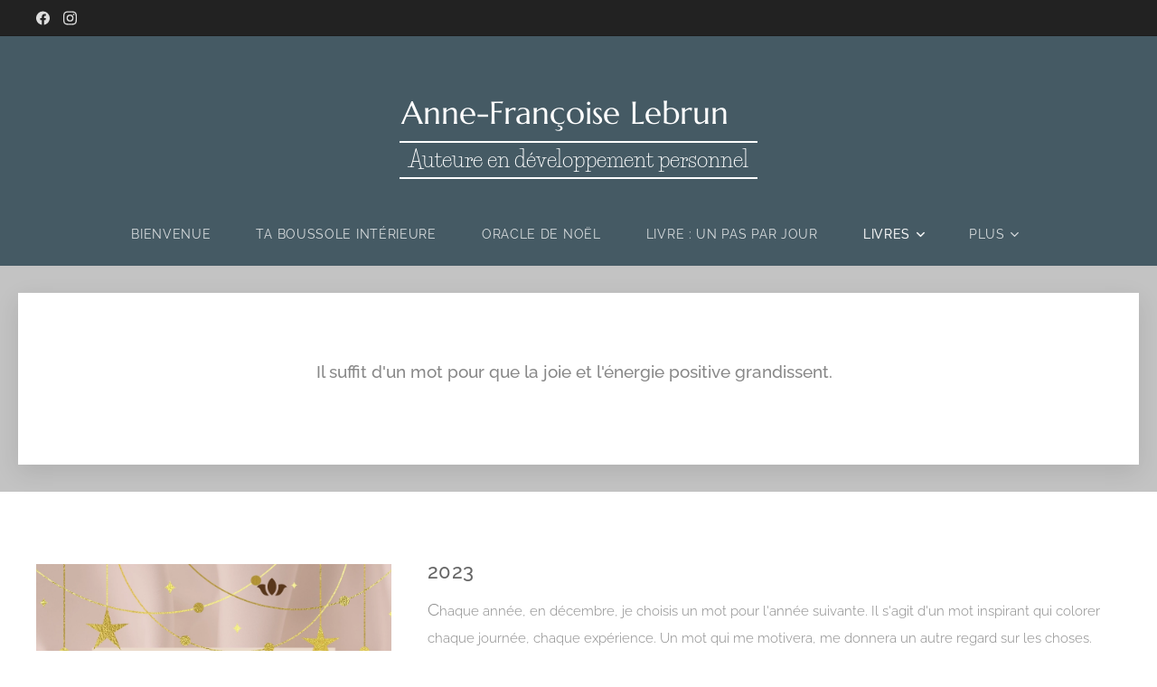

--- FILE ---
content_type: text/html; charset=UTF-8
request_url: https://www.aflebrun.be/cadeaux/
body_size: 20770
content:
<!DOCTYPE html>
<html class="no-js" prefix="og: https://ogp.me/ns#" lang="fr">
<head><link rel="preconnect" href="https://duyn491kcolsw.cloudfront.net" crossorigin><link rel="preconnect" href="https://fonts.gstatic.com" crossorigin><meta charset="utf-8"><link rel="icon" href="https://duyn491kcolsw.cloudfront.net/files/2d/2di/2div3h.svg?ph=c2445b0926" type="image/svg+xml" sizes="any"><link rel="icon" href="https://duyn491kcolsw.cloudfront.net/files/07/07f/07fzq8.svg?ph=c2445b0926" type="image/svg+xml" sizes="16x16"><link rel="icon" href="https://duyn491kcolsw.cloudfront.net/files/1j/1j3/1j3767.ico?ph=c2445b0926"><link rel="apple-touch-icon" href="https://duyn491kcolsw.cloudfront.net/files/1j/1j3/1j3767.ico?ph=c2445b0926"><link rel="icon" href="https://duyn491kcolsw.cloudfront.net/files/1j/1j3/1j3767.ico?ph=c2445b0926">
    <meta http-equiv="X-UA-Compatible" content="IE=edge">
    <title>cadeaux</title>
    <meta name="viewport" content="width=device-width,initial-scale=1">
    <meta name="msapplication-tap-highlight" content="no">
    
    <link href="https://duyn491kcolsw.cloudfront.net/files/0r/0rk/0rklmm.css?ph=c2445b0926" media="print" rel="stylesheet">
    <link href="https://duyn491kcolsw.cloudfront.net/files/2e/2e5/2e5qgh.css?ph=c2445b0926" media="screen and (min-width:100000em)" rel="stylesheet" data-type="cq" disabled>
    <link rel="stylesheet" href="https://duyn491kcolsw.cloudfront.net/files/41/41k/41kc5i.css?ph=c2445b0926"><link rel="stylesheet" href="https://duyn491kcolsw.cloudfront.net/files/3b/3b2/3b2e8e.css?ph=c2445b0926" media="screen and (min-width:37.5em)"><link rel="stylesheet" href="https://duyn491kcolsw.cloudfront.net/files/2m/2m4/2m4vjv.css?ph=c2445b0926" data-wnd_color_scheme_file=""><link rel="stylesheet" href="https://duyn491kcolsw.cloudfront.net/files/23/23c/23cqa3.css?ph=c2445b0926" data-wnd_color_scheme_desktop_file="" media="screen and (min-width:37.5em)" disabled=""><link rel="stylesheet" href="https://duyn491kcolsw.cloudfront.net/files/1j/1jo/1jorv9.css?ph=c2445b0926" data-wnd_additive_color_file=""><link rel="stylesheet" href="https://duyn491kcolsw.cloudfront.net/files/1b/1b1/1b1pns.css?ph=c2445b0926" data-wnd_typography_file=""><link rel="stylesheet" href="https://duyn491kcolsw.cloudfront.net/files/3z/3zn/3zn0c1.css?ph=c2445b0926" data-wnd_typography_desktop_file="" media="screen and (min-width:37.5em)" disabled=""><script>(()=>{let e=!1;const t=()=>{if(!e&&window.innerWidth>=600){for(let e=0,t=document.querySelectorAll('head > link[href*="css"][media="screen and (min-width:37.5em)"]');e<t.length;e++)t[e].removeAttribute("disabled");e=!0}};t(),window.addEventListener("resize",t),"container"in document.documentElement.style||fetch(document.querySelector('head > link[data-type="cq"]').getAttribute("href")).then((e=>{e.text().then((e=>{const t=document.createElement("style");document.head.appendChild(t),t.appendChild(document.createTextNode(e)),import("https://duyn491kcolsw.cloudfront.net/client/js.polyfill/container-query-polyfill.modern.js").then((()=>{let e=setInterval((function(){document.body&&(document.body.classList.add("cq-polyfill-loaded"),clearInterval(e))}),100)}))}))}))})()</script>
<link rel="preload stylesheet" href="https://duyn491kcolsw.cloudfront.net/files/2m/2m8/2m8msc.css?ph=c2445b0926" as="style"><meta name="description" content="La création d'un tableau de visualisation qui fonctionne est liée à la créativité, la gratitude, la connaissance de soi ... Je vous propose des quelques exercices pour découvrir ou redécouvrir ces notions et les mettre  en pratique."><meta name="keywords" content=""><meta name="generator" content="Webnode 2"><meta name="apple-mobile-web-app-capable" content="no"><meta name="apple-mobile-web-app-status-bar-style" content="black"><meta name="format-detection" content="telephone=no">

<meta property="og:url" content="https://www.aflebrun.be/cadeaux/"><meta property="og:title" content="cadeaux"><meta property="og:type" content="article"><meta property="og:description" content="La création d'un tableau de visualisation qui fonctionne est liée à la créativité, la gratitude, la connaissance de soi ... Je vous propose des quelques exercices pour découvrir ou redécouvrir ces notions et les mettre  en pratique."><meta property="og:site_name" content="aflebrun.blog"><meta property="og:image" content="https://c2445b0926.clvaw-cdnwnd.com/bc7aa0ec36b4712a0380ea0249683bb5/200000321-1a2f51a2f8/700/Choisissez%20votre%20mot%20pour%20l-ann%C3%A9e%202023.png?ph=c2445b0926"><meta property="og:article:published_time" content="2024-06-20T00:00:00+0200"><meta name="robots" content="index,follow"><link rel="canonical" href="https://www.aflebrun.be/cadeaux/"><script>window.checkAndChangeSvgColor=function(c){try{var a=document.getElementById(c);if(a){c=[["border","borderColor"],["outline","outlineColor"],["color","color"]];for(var h,b,d,f=[],e=0,m=c.length;e<m;e++)if(h=window.getComputedStyle(a)[c[e][1]].replace(/\s/g,"").match(/^rgb[a]?\(([0-9]{1,3}),([0-9]{1,3}),([0-9]{1,3})/i)){b="";for(var g=1;3>=g;g++)b+=("0"+parseInt(h[g],10).toString(16)).slice(-2);"0"===b.charAt(0)&&(d=parseInt(b.substr(0,2),16),d=Math.max(16,d),b=d.toString(16)+b.slice(-4));f.push(c[e][0]+"="+b)}if(f.length){var k=a.getAttribute("data-src"),l=k+(0>k.indexOf("?")?"?":"&")+f.join("&");a.src!=l&&(a.src=l,a.outerHTML=a.outerHTML)}}}catch(n){}};</script><script>
		window._gtmDataLayer = window._gtmDataLayer || [];
		(function(w,d,s,l,i){w[l]=w[l]||[];w[l].push({'gtm.start':new Date().getTime(),event:'gtm.js'});
		var f=d.getElementsByTagName(s)[0],j=d.createElement(s),dl=l!='dataLayer'?'&l='+l:'';
		j.async=true;j.src='https://www.googletagmanager.com/gtm.js?id='+i+dl;f.parentNode.insertBefore(j,f);})
		(window,document,'script','_gtmDataLayer','GTM-542MMSL');</script></head>
<body class="l wt-blog l-default l-d-none b-btn-fr b-btn-s-m b-btn-dn b-btn-bw-1 img-d-n img-t-u img-h-n line-solid b-e-ds lbox-d c-s-l  hb-on  wnd-fe"><noscript>
				<iframe
				 src="https://www.googletagmanager.com/ns.html?id=GTM-542MMSL"
				 height="0"
				 width="0"
				 style="display:none;visibility:hidden"
				 >
				 </iframe>
			</noscript>

<div class="wnd-page l-page cs-gray-3 ac-none t-t-fs-m t-t-fw-l t-t-sp-n t-t-d-n t-s-fs-l t-s-fw-l t-s-sp-n t-s-d-n t-p-fs-l t-p-fw-l t-p-sp-n t-h-fs-l t-h-fw-l t-h-sp-n t-bq-fs-m t-bq-fw-l t-bq-sp-n t-bq-d-l t-btn-fw-l t-nav-fw-l t-pd-fw-l t-nav-tt-u">
    <div class="l-w t cf t-01">
        <div class="l-bg cf">
            <div class="s-bg-l">
                
                
            </div>
        </div>
        <header class="l-h cf">
            <div class="sw cf">
	<div class="sw-c cf"><section class="s s-hb cf sc-cd  sc-a wnd-w-wider wnd-hbs-on">
	<div class="s-w cf">
		<div class="s-o cf">
			<div class="s-bg cf">
                <div class="s-bg-l">
                    
                    
                </div>
			</div>
			<div class="s-c">
                <div class="s-hb-c cf">
                    <div class="hb-si">
                        <div class="si">
    <div class="si-c"><a href="https://www.facebook.com/lebrun.af/?ref=page_internal" target="_blank" rel="noreferrer" title="Facebook"><svg xmlns="https://www.w3.org/2000/svg" viewBox="0 0 24 24" height="18px" width="18px"><path d="M24 12.073c0-6.627-5.373-12-12-12s-12 5.373-12 12c0 5.99 4.388 10.954 10.125 11.854v-8.385H7.078v-3.47h3.047V9.43c0-3.007 1.792-4.669 4.533-4.669 1.312 0 2.686.235 2.686.235v2.953H15.83c-1.491 0-1.956.925-1.956 1.874v2.25h3.328l-.532 3.47h-2.796v8.385C19.612 23.027 24 18.062 24 12.073z" fill="#bebebe"></path></svg></a><a href="https://www.instagram.com/anne_francoise_lebrun/" target="_blank" rel="noreferrer" title="Instagram"><svg viewBox="0 0 24 24" xmlns="https://www.w3.org/2000/svg" height="18px" width="18px"><path d="M12 0C8.74 0 8.333.015 7.053.072 5.775.132 4.905.333 4.14.63c-.789.306-1.459.717-2.126 1.384S.935 3.35.63 4.14C.333 4.905.131 5.775.072 7.053.012 8.333 0 8.74 0 12s.015 3.667.072 4.947c.06 1.277.261 2.148.558 2.913a5.885 5.885 0 001.384 2.126A5.868 5.868 0 004.14 23.37c.766.296 1.636.499 2.913.558C8.333 23.988 8.74 24 12 24s3.667-.015 4.947-.072c1.277-.06 2.148-.262 2.913-.558a5.898 5.898 0 002.126-1.384 5.86 5.86 0 001.384-2.126c.296-.765.499-1.636.558-2.913.06-1.28.072-1.687.072-4.947s-.015-3.667-.072-4.947c-.06-1.277-.262-2.149-.558-2.913a5.89 5.89 0 00-1.384-2.126A5.847 5.847 0 0019.86.63c-.765-.297-1.636-.499-2.913-.558C15.667.012 15.26 0 12 0zm0 2.16c3.203 0 3.585.016 4.85.071 1.17.055 1.805.249 2.227.415.562.217.96.477 1.382.896.419.42.679.819.896 1.381.164.422.36 1.057.413 2.227.057 1.266.07 1.646.07 4.85s-.015 3.585-.074 4.85c-.061 1.17-.256 1.805-.421 2.227a3.81 3.81 0 01-.899 1.382 3.744 3.744 0 01-1.38.896c-.42.164-1.065.36-2.235.413-1.274.057-1.649.07-4.859.07-3.211 0-3.586-.015-4.859-.074-1.171-.061-1.816-.256-2.236-.421a3.716 3.716 0 01-1.379-.899 3.644 3.644 0 01-.9-1.38c-.165-.42-.359-1.065-.42-2.235-.045-1.26-.061-1.649-.061-4.844 0-3.196.016-3.586.061-4.861.061-1.17.255-1.814.42-2.234.21-.57.479-.96.9-1.381.419-.419.81-.689 1.379-.898.42-.166 1.051-.361 2.221-.421 1.275-.045 1.65-.06 4.859-.06l.045.03zm0 3.678a6.162 6.162 0 100 12.324 6.162 6.162 0 100-12.324zM12 16c-2.21 0-4-1.79-4-4s1.79-4 4-4 4 1.79 4 4-1.79 4-4 4zm7.846-10.405a1.441 1.441 0 01-2.88 0 1.44 1.44 0 012.88 0z" fill="#bebebe"></path></svg></a></div>
</div>
                    </div>
                    <div class="hb-ci">
                        
                    </div>
                    <div class="hb-ccy">
                        
                    </div>
                    <div class="hb-lang">
                        
                    </div>
                </div>
			</div>
		</div>
	</div>
</section><section data-space="true" class="s s-hn s-hn-centered wnd-mt-classic logo-center logo-center sc-m wnd-background-solid  wnd-w-wider hm-hidden menu-spaces">
	<div class="s-w">
		<div class="s-o">

			<div class="s-bg">
                <div class="s-bg-l" style="background-color:#455A64">
                    
                    
                </div>
			</div>
			<div class="h-w">

				<div class="n-l">
					<div class="n-l-i slogan-container">
						<div class="s-c">
							<div class="b b-l logo logo-default logo-nb marcellus wnd-logo-with-text logo-32 b-ls-s">
	<div class="b-l-c logo-content">
		<a class="b-l-link logo-link" href="/home/">

			

			

			<div class="b-l-br logo-br"></div>

			<div class="b-l-text logo-text-wrapper">
				<div class="b-l-text-w logo-text">
					<span class="b-l-text-c logo-text-cell"><font class="wnd-font-size-110" style=""><strong style="font-style: italic;">&nbsp; &nbsp; &nbsp; &nbsp; &nbsp; </strong>&nbsp;Anne-Françoise Lebrun<em style="">&nbsp; </em><strong>&nbsp; &nbsp; &nbsp; &nbsp; &nbsp;</strong></font><strong>&nbsp; &nbsp;</strong></span>
				</div>
			</div>

		</a>
	</div>
</div>

							<div class="logo-slogan claim"><span class="sit b claim-borders claim-nb life-savers slogan-24">
	<span class="sit-w"><span class="sit-c">Auteure en développement personnel</span></span>
</span>
							</div>
						</div>

						<div class="n-l-w h-f wnd-fixed cf">
							<div class="s-c">
								<div class="n-l-w-i menu-nav">

									<div id="menu-slider">
										<div id="menu-block">
											<nav id="menu"><div class="menu-font menu-wrapper">
	<a href="#" class="menu-close" rel="nofollow" title="Close Menu"></a>
	<ul role="menubar" aria-label="Menu" class="level-1">
		<li role="none" class="wnd-homepage">
			<a class="menu-item" role="menuitem" href="/home/"><span class="menu-item-text">Bienvenue</span></a>
			
		</li><li role="none">
			<a class="menu-item" role="menuitem" href="/ta-boussole-interieure/"><span class="menu-item-text">Ta boussole intérieure</span></a>
			
		</li><li role="none">
			<a class="menu-item" role="menuitem" href="/oracle-de-noel/"><span class="menu-item-text">Oracle de Noël</span></a>
			
		</li><li role="none">
			<a class="menu-item" role="menuitem" href="/livre-un-pas-par-jour/"><span class="menu-item-text">Livre : Un pas par jour</span></a>
			
		</li><li role="none" class="wnd-active-path wnd-with-submenu">
			<a class="menu-item" role="menuitem" href="/livre/"><span class="menu-item-text">Livres</span></a>
			<ul role="menubar" aria-label="Menu" class="level-2">
		<li role="none">
			<a class="menu-item" role="menuitem" href="/livre-vision-board/"><span class="menu-item-text">Livre: vision board</span></a>
			
		</li><li role="none">
			<a class="menu-item" role="menuitem" href="/votretableaudevisualisation/"><span class="menu-item-text">Votre tableau de visualisation</span></a>
			
		</li>
	</ul>
		</li><li role="none">
			<a class="menu-item" role="menuitem" href="/coffret-petits-par-vers-le-bonheur/"><span class="menu-item-text">Coffret : Petits par vers le bonheur</span></a>
			
		</li><li role="none">
			<a class="menu-item" role="menuitem" href="/le-reve-de-thea/"><span class="menu-item-text">Le rêve de Théa</span></a>
			
		</li><li role="none">
			<a class="menu-item" role="menuitem" href="/collaboration-bd/"><span class="menu-item-text">Collaboration BD</span></a>
			
		</li>
	</ul>
	<span class="more-text">Plus</span>
</div></nav>
										</div>
									</div>

									<div class="cart-and-mobile">
                                        
										

										<div id="menu-mobile">
											<a href="#" id="menu-submit"><span></span>Menu</a>
										</div>
									</div>

								</div>
							</div>
						</div>

					</div>
				</div>
			</div>
		</div>
	</div>
</section></div>
</div>
        </header>
        <main class="l-m cf">
            <div class="sw cf">
	<div class="sw-c cf"><section class="s s-hm s-hm-hidden wnd-h-hidden cf sc-w   hn-centered"></section><section class="s s-basic-box cf sc-cs  sc-al wnd-w-wider wnd-s-normal wnd-h-auto">
	<div class="s-w cf">
		<div class="s-o s-fs box-space cf">
			<div class="s-bg cf">
                <div class="s-bg-l">
                    
                    
                </div>
			</div>
			<div class="s-c s-fs sc-w cf">
				<div class="ez cf wnd-no-cols">
	<div class="ez-c"><div class="b b-text cf">
	<div class="b-c b-text-c b-s b-s-t60 b-s-b60 b-cs cf"><p class="wnd-align-center"><strong>Il suffit d'un mot pour que la joie et l'énergie positive grandissent.&nbsp;&nbsp;</strong></p>
</div>
</div></div>
</div>
			</div>
		</div>
	</div>
</section><section class="s s-basic cf sc-w   wnd-w-wider wnd-s-normal wnd-h-auto">
	<div class="s-w cf">
		<div class="s-o s-fs cf">
			<div class="s-bg cf">
				<div class="s-bg-l">
                    
					
				</div>
			</div>
			<div class="s-c s-fs cf">
				<div class="ez cf">
	<div class="ez-c"><div class="cw cf">
	<div class="cw-c cf"><div class="c cf" style="width:34.88%;">
	<div class="c-c cf"><div class="b-img b-img-default b b-s cf wnd-orientation-landscape wnd-type-image img-s-n" style="margin-left:0;margin-right:0;" id="wnd_ImageBlock_942394378">
	<div class="b-img-w">
		<div class="b-img-c" style="padding-bottom:78.56%;text-align:center;">
            <picture><source type="image/webp" srcset="https://c2445b0926.clvaw-cdnwnd.com/bc7aa0ec36b4712a0380ea0249683bb5/200000322-4cb6f4cb73/450/Choisissez%20votre%20mot%20pour%20l-ann%C3%A9e%202023.webp?ph=c2445b0926 450w, https://c2445b0926.clvaw-cdnwnd.com/bc7aa0ec36b4712a0380ea0249683bb5/200000322-4cb6f4cb73/700/Choisissez%20votre%20mot%20pour%20l-ann%C3%A9e%202023.webp?ph=c2445b0926 700w, https://c2445b0926.clvaw-cdnwnd.com/bc7aa0ec36b4712a0380ea0249683bb5/200000322-4cb6f4cb73/Choisissez%20votre%20mot%20pour%20l-ann%C3%A9e%202023.webp?ph=c2445b0926 1024w" sizes="(min-width: 600px) calc(100vw * 0.75), 100vw" ><img id="wnd_ImageBlock_942394378_img" src="https://c2445b0926.clvaw-cdnwnd.com/bc7aa0ec36b4712a0380ea0249683bb5/200000321-1a2f51a2f8/Choisissez%20votre%20mot%20pour%20l-ann%C3%A9e%202023.png?ph=c2445b0926" alt="" width="1024" height="768" loading="lazy" style="top:0%;left:-2.42%;width:104.83460559796%;height:100%;position:absolute;" ></picture>
			</div>
		
	</div>
</div></div>
</div><div class="c cf" style="width:65.12%;">
	<div class="c-c cf"><div class="b b-text cf">
	<div class="b-c b-text-c b-s b-s-t60 b-s-b60 b-cs cf"><h3><strong>2023</strong></h3>

<p>C<font class="wnd-font-size-80">haque année, en décembre, je choisis un mot pour l'année suivante. Il s'agit d'un mot inspirant qui colorer chaque journée, chaque expérience. Un mot qui me motivera, me donnera un autre regard sur les choses. Parfois il me poussera à me dépasser, à sortir de la zone de confort. Il me permettra aussi de recevoir des cadeaux, des prises des conscience, des opportunités, de créer de nouveaux liens et d'approfondir ceux qui existent.<br><br></font></p><p><font class="wnd-font-size-80">J'ai décidé de vous partager la manière dont je le choisis. Vous trouverez ci-dessous&nbsp;toutes les explications.</font></p><p><font class="wnd-font-size-80">N'hésitez pas à partager 😊</font><br></p>
</div>
</div></div>
</div></div>
</div></div>
</div>
			</div>
		</div>
	</div>
</section><section class="s s-basic cf sc-w   wnd-w-wider wnd-s-normal wnd-h-auto">
	<div class="s-w cf">
		<div class="s-o s-fs cf">
			<div class="s-bg cf">
				<div class="s-bg-l">
                    
					
				</div>
			</div>
			<div class="s-c s-fs cf">
				<div class="ez cf">
	<div class="ez-c"><div class="cw cf">
	<div class="cw-c cf"><div class="c cf" style="width:33.334%;">
	<div class="c-c cf"><div class="b-img b-img-default b b-s cf wnd-orientation-landscape wnd-type-image img-s-n" style="margin-left:0;margin-right:0;" id="wnd_ImageBlock_69277">
	<div class="b-img-w">
		<div class="b-img-c" style="padding-bottom:75%;text-align:center;">
            <picture><source type="image/webp" srcset="https://c2445b0926.clvaw-cdnwnd.com/bc7aa0ec36b4712a0380ea0249683bb5/200000326-acf61acf65/450/Choisissez%20votre%20mot%20pour%20l-ann%C3%A9e%202023%20%2811%29.webp?ph=c2445b0926 450w, https://c2445b0926.clvaw-cdnwnd.com/bc7aa0ec36b4712a0380ea0249683bb5/200000326-acf61acf65/700/Choisissez%20votre%20mot%20pour%20l-ann%C3%A9e%202023%20%2811%29.webp?ph=c2445b0926 700w, https://c2445b0926.clvaw-cdnwnd.com/bc7aa0ec36b4712a0380ea0249683bb5/200000326-acf61acf65/Choisissez%20votre%20mot%20pour%20l-ann%C3%A9e%202023%20%2811%29.webp?ph=c2445b0926 1024w" sizes="(min-width: 600px) calc(100vw * 0.75), 100vw" ><img id="wnd_ImageBlock_69277_img" src="https://c2445b0926.clvaw-cdnwnd.com/bc7aa0ec36b4712a0380ea0249683bb5/200000325-3ef0d3ef0f/Choisissez%20votre%20mot%20pour%20l-ann%C3%A9e%202023%20%2811%29.png?ph=c2445b0926" alt="" width="1024" height="768" loading="lazy" style="top:0%;left:0%;width:100%;height:100%;position:absolute;" ></picture>
			</div>
		
	</div>
</div><div class="b-img b-img-default b b-s cf wnd-orientation-landscape wnd-type-image img-s-n" style="margin-left:0;margin-right:0;" id="wnd_ImageBlock_52071">
	<div class="b-img-w">
		<div class="b-img-c" style="padding-bottom:75%;text-align:center;">
            <picture><source type="image/webp" srcset="https://c2445b0926.clvaw-cdnwnd.com/bc7aa0ec36b4712a0380ea0249683bb5/200000332-89c9889ca2/450/Choisissez%20votre%20mot%20pour%20l-ann%C3%A9e%202023%20%288%29.webp?ph=c2445b0926 450w, https://c2445b0926.clvaw-cdnwnd.com/bc7aa0ec36b4712a0380ea0249683bb5/200000332-89c9889ca2/700/Choisissez%20votre%20mot%20pour%20l-ann%C3%A9e%202023%20%288%29.webp?ph=c2445b0926 700w, https://c2445b0926.clvaw-cdnwnd.com/bc7aa0ec36b4712a0380ea0249683bb5/200000332-89c9889ca2/Choisissez%20votre%20mot%20pour%20l-ann%C3%A9e%202023%20%288%29.webp?ph=c2445b0926 1024w" sizes="(min-width: 600px) calc(100vw * 0.75), 100vw" ><img id="wnd_ImageBlock_52071_img" src="https://c2445b0926.clvaw-cdnwnd.com/bc7aa0ec36b4712a0380ea0249683bb5/200000331-4f93d4f941/Choisissez%20votre%20mot%20pour%20l-ann%C3%A9e%202023%20%288%29.png?ph=c2445b0926" alt="" width="1024" height="768" loading="lazy" style="top:0%;left:0%;width:100%;height:100%;position:absolute;" ></picture>
			</div>
		
	</div>
</div><div class="b-img b-img-default b b-s cf wnd-orientation-landscape wnd-type-image img-s-n" style="margin-left:0;margin-right:0;" id="wnd_ImageBlock_94476">
	<div class="b-img-w">
		<div class="b-img-c" style="padding-bottom:75%;text-align:center;">
            <picture><source type="image/webp" srcset="https://c2445b0926.clvaw-cdnwnd.com/bc7aa0ec36b4712a0380ea0249683bb5/200000338-8af738af76/450/Choisissez%20votre%20mot%20pour%20l-ann%C3%A9e%202023%20%2814%29.webp?ph=c2445b0926 450w, https://c2445b0926.clvaw-cdnwnd.com/bc7aa0ec36b4712a0380ea0249683bb5/200000338-8af738af76/700/Choisissez%20votre%20mot%20pour%20l-ann%C3%A9e%202023%20%2814%29.webp?ph=c2445b0926 700w, https://c2445b0926.clvaw-cdnwnd.com/bc7aa0ec36b4712a0380ea0249683bb5/200000338-8af738af76/Choisissez%20votre%20mot%20pour%20l-ann%C3%A9e%202023%20%2814%29.webp?ph=c2445b0926 1024w" sizes="(min-width: 600px) calc(100vw * 0.75), 100vw" ><img id="wnd_ImageBlock_94476_img" src="https://c2445b0926.clvaw-cdnwnd.com/bc7aa0ec36b4712a0380ea0249683bb5/200000337-5377d53780/Choisissez%20votre%20mot%20pour%20l-ann%C3%A9e%202023%20%2814%29.png?ph=c2445b0926" alt="" width="1024" height="768" loading="lazy" style="top:0%;left:0%;width:100%;height:100%;position:absolute;" ></picture>
			</div>
		
	</div>
</div></div>
</div><div class="c cf" style="width:33.334%;">
	<div class="c-c cf"><div class="b-img b-img-default b b-s cf wnd-orientation-landscape wnd-type-image img-s-n" style="margin-left:0;margin-right:0;" id="wnd_ImageBlock_54037">
	<div class="b-img-w">
		<div class="b-img-c" style="padding-bottom:75%;text-align:center;">
            <picture><source type="image/webp" srcset="https://c2445b0926.clvaw-cdnwnd.com/bc7aa0ec36b4712a0380ea0249683bb5/200000328-5818458187/450/Choisissez%20votre%20mot%20pour%20l-ann%C3%A9e%202023%20%2816%29.webp?ph=c2445b0926 450w, https://c2445b0926.clvaw-cdnwnd.com/bc7aa0ec36b4712a0380ea0249683bb5/200000328-5818458187/700/Choisissez%20votre%20mot%20pour%20l-ann%C3%A9e%202023%20%2816%29.webp?ph=c2445b0926 700w, https://c2445b0926.clvaw-cdnwnd.com/bc7aa0ec36b4712a0380ea0249683bb5/200000328-5818458187/Choisissez%20votre%20mot%20pour%20l-ann%C3%A9e%202023%20%2816%29.webp?ph=c2445b0926 1024w" sizes="(min-width: 600px) calc(100vw * 0.75), 100vw" ><img id="wnd_ImageBlock_54037_img" src="https://c2445b0926.clvaw-cdnwnd.com/bc7aa0ec36b4712a0380ea0249683bb5/200000327-1d87d1d880/Choisissez%20votre%20mot%20pour%20l-ann%C3%A9e%202023%20%2816%29.png?ph=c2445b0926" alt="" width="1024" height="768" loading="lazy" style="top:0%;left:0%;width:100%;height:100%;position:absolute;" ></picture>
			</div>
		
	</div>
</div><div class="b-img b-img-default b b-s cf wnd-orientation-landscape wnd-type-image img-s-n" style="margin-left:0;margin-right:0;" id="wnd_ImageBlock_57816">
	<div class="b-img-w">
		<div class="b-img-c" style="padding-bottom:75%;text-align:center;">
            <picture><source type="image/webp" srcset="https://c2445b0926.clvaw-cdnwnd.com/bc7aa0ec36b4712a0380ea0249683bb5/200000334-b539bb539f/450/Choisissez%20votre%20mot%20pour%20l-ann%C3%A9e%202023%20%2815%29.webp?ph=c2445b0926 450w, https://c2445b0926.clvaw-cdnwnd.com/bc7aa0ec36b4712a0380ea0249683bb5/200000334-b539bb539f/700/Choisissez%20votre%20mot%20pour%20l-ann%C3%A9e%202023%20%2815%29.webp?ph=c2445b0926 700w, https://c2445b0926.clvaw-cdnwnd.com/bc7aa0ec36b4712a0380ea0249683bb5/200000334-b539bb539f/Choisissez%20votre%20mot%20pour%20l-ann%C3%A9e%202023%20%2815%29.webp?ph=c2445b0926 1024w" sizes="(min-width: 600px) calc(100vw * 0.75), 100vw" ><img id="wnd_ImageBlock_57816_img" src="https://c2445b0926.clvaw-cdnwnd.com/bc7aa0ec36b4712a0380ea0249683bb5/200000333-5936659369/Choisissez%20votre%20mot%20pour%20l-ann%C3%A9e%202023%20%2815%29.png?ph=c2445b0926" alt="" width="1024" height="768" loading="lazy" style="top:0%;left:0%;width:100%;height:100%;position:absolute;" ></picture>
			</div>
		
	</div>
</div><div class="b-img b-img-default b b-s cf wnd-orientation-landscape wnd-type-image img-s-n" style="margin-left:0;margin-right:0;" id="wnd_ImageBlock_61553">
	<div class="b-img-w">
		<div class="b-img-c" style="padding-bottom:75%;text-align:center;">
            <picture><source type="image/webp" srcset="https://c2445b0926.clvaw-cdnwnd.com/bc7aa0ec36b4712a0380ea0249683bb5/200000340-ad452ad455/450/Choisissez%20votre%20mot%20pour%20l-ann%C3%A9e%202023%20%2813%29.webp?ph=c2445b0926 450w, https://c2445b0926.clvaw-cdnwnd.com/bc7aa0ec36b4712a0380ea0249683bb5/200000340-ad452ad455/700/Choisissez%20votre%20mot%20pour%20l-ann%C3%A9e%202023%20%2813%29.webp?ph=c2445b0926 700w, https://c2445b0926.clvaw-cdnwnd.com/bc7aa0ec36b4712a0380ea0249683bb5/200000340-ad452ad455/Choisissez%20votre%20mot%20pour%20l-ann%C3%A9e%202023%20%2813%29.webp?ph=c2445b0926 1024w" sizes="(min-width: 600px) calc(100vw * 0.75), 100vw" ><img id="wnd_ImageBlock_61553_img" src="https://c2445b0926.clvaw-cdnwnd.com/bc7aa0ec36b4712a0380ea0249683bb5/200000339-57b6657b6a/Choisissez%20votre%20mot%20pour%20l-ann%C3%A9e%202023%20%2813%29.png?ph=c2445b0926" alt="" width="1024" height="768" loading="lazy" style="top:0%;left:0%;width:100%;height:100%;position:absolute;" ></picture>
			</div>
		
	</div>
</div></div>
</div><div class="c cf" style="width:33.332%;">
	<div class="c-c cf"><div class="b-img b-img-default b b-s cf wnd-orientation-landscape wnd-type-image img-s-n" style="margin-left:0;margin-right:0;" id="wnd_ImageBlock_28385">
	<div class="b-img-w">
		<div class="b-img-c" style="padding-bottom:75%;text-align:center;">
            <picture><source type="image/webp" srcset="https://c2445b0926.clvaw-cdnwnd.com/bc7aa0ec36b4712a0380ea0249683bb5/200000330-acfdcacfdf/450/Choisissez%20votre%20mot%20pour%20l-ann%C3%A9e%202023%20%289%29.webp?ph=c2445b0926 450w, https://c2445b0926.clvaw-cdnwnd.com/bc7aa0ec36b4712a0380ea0249683bb5/200000330-acfdcacfdf/700/Choisissez%20votre%20mot%20pour%20l-ann%C3%A9e%202023%20%289%29.webp?ph=c2445b0926 700w, https://c2445b0926.clvaw-cdnwnd.com/bc7aa0ec36b4712a0380ea0249683bb5/200000330-acfdcacfdf/Choisissez%20votre%20mot%20pour%20l-ann%C3%A9e%202023%20%289%29.webp?ph=c2445b0926 1024w" sizes="(min-width: 600px) calc(100vw * 0.75), 100vw" ><img id="wnd_ImageBlock_28385_img" src="https://c2445b0926.clvaw-cdnwnd.com/bc7aa0ec36b4712a0380ea0249683bb5/200000329-8b38c8b38f/Choisissez%20votre%20mot%20pour%20l-ann%C3%A9e%202023%20%289%29.png?ph=c2445b0926" alt="" width="1024" height="768" loading="lazy" style="top:0%;left:0%;width:100%;height:100%;position:absolute;" ></picture>
			</div>
		
	</div>
</div><div class="b-img b-img-default b b-s cf wnd-orientation-landscape wnd-type-image img-s-n" style="margin-left:0;margin-right:0;" id="wnd_ImageBlock_78277">
	<div class="b-img-w">
		<div class="b-img-c" style="padding-bottom:75%;text-align:center;">
            <picture><source type="image/webp" srcset="https://c2445b0926.clvaw-cdnwnd.com/bc7aa0ec36b4712a0380ea0249683bb5/200000336-591995919c/450/Choisissez%20votre%20mot%20pour%20l-ann%C3%A9e%202023%20%284%29.webp?ph=c2445b0926 450w, https://c2445b0926.clvaw-cdnwnd.com/bc7aa0ec36b4712a0380ea0249683bb5/200000336-591995919c/700/Choisissez%20votre%20mot%20pour%20l-ann%C3%A9e%202023%20%284%29.webp?ph=c2445b0926 700w, https://c2445b0926.clvaw-cdnwnd.com/bc7aa0ec36b4712a0380ea0249683bb5/200000336-591995919c/Choisissez%20votre%20mot%20pour%20l-ann%C3%A9e%202023%20%284%29.webp?ph=c2445b0926 1024w" sizes="(min-width: 600px) calc(100vw * 0.75), 100vw" ><img id="wnd_ImageBlock_78277_img" src="https://c2445b0926.clvaw-cdnwnd.com/bc7aa0ec36b4712a0380ea0249683bb5/200000335-b5e81b5e85/Choisissez%20votre%20mot%20pour%20l-ann%C3%A9e%202023%20%284%29.png?ph=c2445b0926" alt="" width="1024" height="768" loading="lazy" style="top:0%;left:0%;width:100%;height:100%;position:absolute;" ></picture>
			</div>
		
	</div>
</div><div class="b-img b-img-default b b-s cf wnd-orientation-landscape wnd-type-image img-s-n" style="margin-left:0;margin-right:0;" id="wnd_ImageBlock_44413">
	<div class="b-img-w">
		<div class="b-img-c" style="padding-bottom:75%;text-align:center;">
            <picture><source type="image/webp" srcset="https://c2445b0926.clvaw-cdnwnd.com/bc7aa0ec36b4712a0380ea0249683bb5/200000342-2aea32aea6/450/Choisissez%20votre%20mot%20pour%20l-ann%C3%A9e%202023%20%281%29.webp?ph=c2445b0926 450w, https://c2445b0926.clvaw-cdnwnd.com/bc7aa0ec36b4712a0380ea0249683bb5/200000342-2aea32aea6/700/Choisissez%20votre%20mot%20pour%20l-ann%C3%A9e%202023%20%281%29.webp?ph=c2445b0926 700w, https://c2445b0926.clvaw-cdnwnd.com/bc7aa0ec36b4712a0380ea0249683bb5/200000342-2aea32aea6/Choisissez%20votre%20mot%20pour%20l-ann%C3%A9e%202023%20%281%29.webp?ph=c2445b0926 1024w" sizes="(min-width: 600px) calc(100vw * 0.75), 100vw" ><img id="wnd_ImageBlock_44413_img" src="https://c2445b0926.clvaw-cdnwnd.com/bc7aa0ec36b4712a0380ea0249683bb5/200000341-2605426056/Choisissez%20votre%20mot%20pour%20l-ann%C3%A9e%202023%20%281%29.png?ph=c2445b0926" alt="" width="1024" height="768" loading="lazy" style="top:0%;left:0%;width:100%;height:100%;position:absolute;" ></picture>
			</div>
		
	</div>
</div></div>
</div></div>
</div></div>
</div>
			</div>
		</div>
	</div>
</section><section class="s s-basic cf sc-d   wnd-w-wider wnd-s-normal wnd-h-auto">
	<div class="s-w cf">
		<div class="s-o s-fs cf">
			<div class="s-bg cf">
				<div class="s-bg-l">
                    
					
				</div>
			</div>
			<div class="s-c s-fs cf">
				<div class="ez cf wnd-no-cols">
	<div class="ez-c"><div class="b b-text cf">
	<div class="b-c b-text-c b-s b-s-t60 b-s-b60 b-cs cf"><h3 class="wnd-align-center">Des cadeaux qui font du bien&nbsp;</h3>

<p class="wnd-align-center"><font class="wnd-font-size-80">Dans mon livre "Réalisez vos rêves grâve au vision board", je vous parle de visualisation, de journaling, d'affirmations, de gratitude et de tout ce qui vous mettra dans une énergie de bonheur et d'abondance.&nbsp; Cet état d'être vous permettra d'accueillir et de recevoir ce que vous avez mis sur votre tableau.&nbsp; &nbsp;</font></p><p class="wnd-align-center"><font class="wnd-font-size-80">Les exercices que je vous offre ci-dessous vont vous familiariser avec ces notions.&nbsp; Ils peuvent être faits dès maintenant, avant même d'avoir réalisé votre tableau de visualisation. Choisissez-en un et faites-le pendant quelques jours.&nbsp; Vous verrez que votre regard sur la vie sera plus joyeux, que vous vous sentirez plus fort.e, plus en accord avec vous, plus ouvert.e à ce que la vie a à vous offrir. Vous ressentirez aussi votre pouvoir, celui de créer votre vie.&nbsp; Votre énergie sera plus lumineuse et votre vie changera.</font></p>
</div>
</div></div>
</div>
			</div>
		</div>
	</div>
</section><section class="s s-basic cf sc-d   wnd-w-wider wnd-s-normal wnd-h-auto">
	<div class="s-w cf">
		<div class="s-o s-fs cf">
			<div class="s-bg cf">
				<div class="s-bg-l">
                    
					
				</div>
			</div>
			<div class="s-c s-fs cf">
				<div class="ez cf wnd-no-cols">
	<div class="ez-c"><div class="blog blog-feed perex-crop grid b grid-3">
	<div class="blog-wrapper">
		<div class="blog-container">
			<article class="item">
				<div class="item-wrapper">
					<div class="item-media"><a href="/l/un-cafe-pour-les-amoureux-de-la-patisserie/"><div class="b-tb wnd-orientation-landscape" id="wnd_ThumbnailBlock_3k571q7kg99g00000000000000">
    <picture><source type="image/webp" srcset="https://c2445b0926.clvaw-cdnwnd.com/bc7aa0ec36b4712a0380ea0249683bb5/200000465-232e5232e8/450/Ajouter%20un%20sous-titre%20%281%29-9.webp?ph=c2445b0926 450w, https://c2445b0926.clvaw-cdnwnd.com/bc7aa0ec36b4712a0380ea0249683bb5/200000465-232e5232e8/700/Ajouter%20un%20sous-titre%20%281%29-9.webp?ph=c2445b0926 700w, https://c2445b0926.clvaw-cdnwnd.com/bc7aa0ec36b4712a0380ea0249683bb5/200000465-232e5232e8/Ajouter%20un%20sous-titre%20%281%29-9.webp?ph=c2445b0926 1920w" sizes="(min-width: 768px) calc(100vw * 0.4), (min-width: 320px) calc(100vw * 0.5), 100vw" ><img src="https://c2445b0926.clvaw-cdnwnd.com/bc7aa0ec36b4712a0380ea0249683bb5/200000063-e995be9960/Ajouter%20un%20sous-titre%20%281%29-9.png?ph=c2445b0926" alt="" width="1920" height="1080" loading="lazy" ></picture>
</div></a></div>
					<div class="item-content">
						<div class="item-head">
							<h2><a href="/l/un-cafe-pour-les-amoureux-de-la-patisserie/"><div class="ld">
	<span class="ld-c">Ecrire un journal intime</span>
</div></a></h2>
							<div class="item-date"><div class="ld">
	<span class="ld-c">01/01/2021</span>
</div></div>
						</div>
						<div class="item-perex"><div class="perex">
	<div class="perex-content"><p><strong>Tenir un journal et y écrire régulièrement ses pensées fait beaucoup de bien. Cela permet de se libérer, d'y voir plus clair, de découvrir de nouvelles idées, d'évoluer, d'atteindre des objectifs, de se sentir mieux et d'avoir plus confiance en soi, plus de volonté, plus de clarté et de concentration. Je vous propose trois manières de pratiquer le...</strong></p></div>
</div></div>
					</div>
				</div>
			</article><article class="item">
				<div class="item-wrapper">
					<div class="item-media"><a href="/l/cest-lheure-de-la-pause-cafe/"><div class="b-tb wnd-orientation-landscape" id="wnd_ThumbnailBlock_76j206h9mc5000000000000000">
    <picture><source type="image/webp" srcset="https://c2445b0926.clvaw-cdnwnd.com/bc7aa0ec36b4712a0380ea0249683bb5/200000466-8ca668ca6a/450/Ajouter%20un%20sous-titre%20%282%29-7.webp?ph=c2445b0926 450w, https://c2445b0926.clvaw-cdnwnd.com/bc7aa0ec36b4712a0380ea0249683bb5/200000466-8ca668ca6a/700/Ajouter%20un%20sous-titre%20%282%29-7.webp?ph=c2445b0926 700w, https://c2445b0926.clvaw-cdnwnd.com/bc7aa0ec36b4712a0380ea0249683bb5/200000466-8ca668ca6a/Ajouter%20un%20sous-titre%20%282%29-7.webp?ph=c2445b0926 1920w" sizes="(min-width: 768px) calc(100vw * 0.4), (min-width: 320px) calc(100vw * 0.5), 100vw" ><img src="https://c2445b0926.clvaw-cdnwnd.com/bc7aa0ec36b4712a0380ea0249683bb5/200000064-08d0108d05/Ajouter%20un%20sous-titre%20%282%29-7.png?ph=c2445b0926" alt="" width="1920" height="1080" loading="lazy" ></picture>
</div></a></div>
					<div class="item-content">
						<div class="item-head">
							<h2><a href="/l/cest-lheure-de-la-pause-cafe/"><div class="ld">
	<span class="ld-c">Un outil merveilleux pour créer sa vie</span>
</div></a></h2>
							<div class="item-date"><div class="ld">
	<span class="ld-c">01/01/2021</span>
</div></div>
						</div>
						<div class="item-perex"><div class="perex">
	<div class="perex-content"><p>Visualiser c'est vivre une situation imaginaire comme si elle était réelle. C'est utiliser son imagination et se plonger dans ce que l'on imagine. On entre alors véritablement dans une autre réalité.</p></div>
</div></div>
					</div>
				</div>
			</article><article class="item">
				<div class="item-wrapper">
					<div class="item-media"><a href="/l/randonnees/"><div class="b-tb wnd-orientation-landscape" id="wnd_ThumbnailBlock_647b0lnv9q7000000000000000">
    <picture><source type="image/webp" srcset="https://c2445b0926.clvaw-cdnwnd.com/bc7aa0ec36b4712a0380ea0249683bb5/200000467-35d5535d58/450/Ajouter%20un%20sous-titre%20%283%29-7.webp?ph=c2445b0926 450w, https://c2445b0926.clvaw-cdnwnd.com/bc7aa0ec36b4712a0380ea0249683bb5/200000467-35d5535d58/700/Ajouter%20un%20sous-titre%20%283%29-7.webp?ph=c2445b0926 700w, https://c2445b0926.clvaw-cdnwnd.com/bc7aa0ec36b4712a0380ea0249683bb5/200000467-35d5535d58/Ajouter%20un%20sous-titre%20%283%29-7.webp?ph=c2445b0926 1920w" sizes="(min-width: 768px) calc(100vw * 0.4), (min-width: 320px) calc(100vw * 0.5), 100vw" ><img src="https://c2445b0926.clvaw-cdnwnd.com/bc7aa0ec36b4712a0380ea0249683bb5/200000065-88bf288bf6/Ajouter%20un%20sous-titre%20%283%29-7.png?ph=c2445b0926" alt="" width="1920" height="1080" loading="lazy" ></picture>
</div></a></div>
					<div class="item-content">
						<div class="item-head">
							<h2><a href="/l/randonnees/"><div class="ld">
	<span class="ld-c">Les bienfaits de votre imagination</span>
</div></a></h2>
							<div class="item-date"><div class="ld">
	<span class="ld-c">01/01/2021</span>
</div></div>
						</div>
						<div class="item-perex"><div class="perex">
	<div class="perex-content"><p><strong>Réunir l'écriture et la créativité, c'est trouver le plaisir d'utiliser les mots, c'est augmenter son imagination et sa capacité de visualiser, c'est exprimer ses émotions et mieux les gérer, c'est être dans le moment présent, prendre confiance en soi et se libérer de blocages. L'écriture créative est un outil fantastique. Pas besoin d'être doué.e...</strong></p></div>
</div></div>
					</div>
				</div>
			</article><article class="item">
				<div class="item-wrapper">
					<div class="item-media"><a href="/l/pour-bien-preparer-son-week-end/"><div class="b-tb wnd-orientation-landscape" id="wnd_ThumbnailBlock_2ktmp6fqct4000000000000000">
    <picture><source type="image/webp" srcset="https://c2445b0926.clvaw-cdnwnd.com/bc7aa0ec36b4712a0380ea0249683bb5/200000468-0a4730a476/450/Ajouter%20un%20sous-titre%20%284%29-4.webp?ph=c2445b0926 450w, https://c2445b0926.clvaw-cdnwnd.com/bc7aa0ec36b4712a0380ea0249683bb5/200000468-0a4730a476/700/Ajouter%20un%20sous-titre%20%284%29-4.webp?ph=c2445b0926 700w, https://c2445b0926.clvaw-cdnwnd.com/bc7aa0ec36b4712a0380ea0249683bb5/200000468-0a4730a476/Ajouter%20un%20sous-titre%20%284%29-4.webp?ph=c2445b0926 1920w" sizes="(min-width: 768px) calc(100vw * 0.4), (min-width: 320px) calc(100vw * 0.5), 100vw" ><img src="https://c2445b0926.clvaw-cdnwnd.com/bc7aa0ec36b4712a0380ea0249683bb5/200000066-04bb404bb9/Ajouter%20un%20sous-titre%20%284%29-4.png?ph=c2445b0926" alt="" width="1920" height="1080" loading="lazy" ></picture>
</div></a></div>
					<div class="item-content">
						<div class="item-head">
							<h2><a href="/l/pour-bien-preparer-son-week-end/"><div class="ld">
	<span class="ld-c">La force de l'alignement</span>
</div></a></h2>
							<div class="item-date"><div class="ld">
	<span class="ld-c">01/01/2021</span>
</div></div>
						</div>
						<div class="item-perex"><div class="perex">
	<div class="perex-content"><p><strong>Etre centré.e, c'est être en connection avec soi-même, c'est pouvoir se reposer sur soi. C'est se sentir en accord avec soi et avancer dans la vie avec sérénité et force. Comme le roseau de la fable de Jean de la Fontaine, c'est ressentir les turbulences de l'existence sans en être brisé. </strong></p></div>
</div></div>
					</div>
				</div>
			</article><article class="item">
				<div class="item-wrapper">
					<div class="item-media"><a href="/l/idees-pour-un-petit-dejeuner-au-lit/"><div class="b-tb wnd-orientation-landscape" id="wnd_ThumbnailBlock_2dpf0r09b39000000000000000">
    <picture><source type="image/webp" srcset="https://c2445b0926.clvaw-cdnwnd.com/bc7aa0ec36b4712a0380ea0249683bb5/200000469-76f2b76f2e/450/Ajouter%20un%20sous-titre%20%287%29-3.webp?ph=c2445b0926 450w, https://c2445b0926.clvaw-cdnwnd.com/bc7aa0ec36b4712a0380ea0249683bb5/200000469-76f2b76f2e/700/Ajouter%20un%20sous-titre%20%287%29-3.webp?ph=c2445b0926 700w, https://c2445b0926.clvaw-cdnwnd.com/bc7aa0ec36b4712a0380ea0249683bb5/200000469-76f2b76f2e/Ajouter%20un%20sous-titre%20%287%29-3.webp?ph=c2445b0926 1920w" sizes="(min-width: 768px) calc(100vw * 0.4), (min-width: 320px) calc(100vw * 0.5), 100vw" ><img src="https://c2445b0926.clvaw-cdnwnd.com/bc7aa0ec36b4712a0380ea0249683bb5/200000067-9052390527/Ajouter%20un%20sous-titre%20%287%29-3.png?ph=c2445b0926" alt="" width="1920" height="1080" loading="lazy" ></picture>
</div></a></div>
					<div class="item-content">
						<div class="item-head">
							<h2><a href="/l/idees-pour-un-petit-dejeuner-au-lit/"><div class="ld">
	<span class="ld-c">Je vis ce que j'affirme</span>
</div></a></h2>
							<div class="item-date"><div class="ld">
	<span class="ld-c">01/01/2021</span>
</div></div>
						</div>
						<div class="item-perex"><div class="perex">
	<div class="perex-content"><p><strong>Une affirmation positive est une déclaration qui, répétée à plusieurs reprises agit directement sur notre cerveau. Le cerveau croit ce que vous affirmez avec conviction. Au fil des affirmations, vous deviendrez ce vous souhaitez. Une affirmation permet de se transformer, de se reprogrammer et donc de changer sa vie. Je parle bien sûr ici...</strong></p></div>
</div></div>
					</div>
				</div>
			</article><article class="item">
				<div class="item-wrapper">
					<div class="item-media"><a href="/l/recettes-saines-et-rapides/"><div class="b-tb wnd-orientation-landscape" id="wnd_ThumbnailBlock_rbk7a48jpm000000000000000">
    <picture><source type="image/webp" srcset="https://c2445b0926.clvaw-cdnwnd.com/bc7aa0ec36b4712a0380ea0249683bb5/200000470-f34e1f34e3/450/Ajouter%20un%20sous-titre%20%286%29-4.webp?ph=c2445b0926 450w, https://c2445b0926.clvaw-cdnwnd.com/bc7aa0ec36b4712a0380ea0249683bb5/200000470-f34e1f34e3/700/Ajouter%20un%20sous-titre%20%286%29-4.webp?ph=c2445b0926 700w, https://c2445b0926.clvaw-cdnwnd.com/bc7aa0ec36b4712a0380ea0249683bb5/200000470-f34e1f34e3/Ajouter%20un%20sous-titre%20%286%29-4.webp?ph=c2445b0926 1920w" sizes="(min-width: 768px) calc(100vw * 0.4), (min-width: 320px) calc(100vw * 0.5), 100vw" ><img src="https://c2445b0926.clvaw-cdnwnd.com/bc7aa0ec36b4712a0380ea0249683bb5/200000068-05ed605eda/Ajouter%20un%20sous-titre%20%286%29-4.png?ph=c2445b0926" alt="" width="1920" height="1080" loading="lazy" ></picture>
</div></a></div>
					<div class="item-content">
						<div class="item-head">
							<h2><a href="/l/recettes-saines-et-rapides/"><div class="ld">
	<span class="ld-c">Dire merci et s'ouvrir à plus de cadeaux</span>
</div></a></h2>
							<div class="item-date"><div class="ld">
	<span class="ld-c">01/01/2021</span>
</div></div>
						</div>
						<div class="item-perex"><div class="perex">
	<div class="perex-content"><p><strong>Quand on dit "merci" en le pensant, en le ressentant, c'est comme si on ouvrait un robinet de joie et de bien-être. On accueille et on partage. Eprouver de la gratitude, c'est reconnaître toutes les bonnes et belles choses et personnes qui nous entourent et qui viennent à nous, tous les cadeaux de la vie. La cultiver, c 'est...</strong></p></div>
</div></div>
					</div>
				</div>
			</article>
		</div>
		
	</div>
	<div class="blog-empty-listing"></div>
</div></div>
</div>
			</div>
		</div>
	</div>
</section></div>
</div>
        </main>
        <footer class="l-f cf">
            <div class="sw cf">
	<div class="sw-c cf"><section data-wn-border-element="s-f-border" class="s s-f s-f-basic s-f-simple sc-w   wnd-w-wider wnd-s-higher">
	<div class="s-w">
		<div class="s-o">
			<div class="s-bg">
                <div class="s-bg-l">
                    
                    
                </div>
			</div>
			<div class="s-c s-f-l-w s-f-border">
				<div class="s-f-l b-s b-s-t0 b-s-b0">
					<div class="s-f-l-c s-f-l-c-first">
						<div class="s-f-cr"><span class="it b link">
	<span class="it-c">© 2020 Blog développement personnel.&nbsp;Tous droits réservés.</span>
</span></div>
						<div class="s-f-sf">
                            <span class="sf b">
<span class="sf-content sf-c link">Optimisé par <a href="https://www.webnode.fr?utm_source=text&utm_medium=footer&utm_campaign=free1&utm_content=wnd2" rel="nofollow" target="_blank">Webnode</a></span>
</span>
                            
                            
                            
                            
                        </div>
					</div>
					<div class="s-f-l-c s-f-l-c-last">
						<div class="s-f-lang lang-select cf">
	
</div>
					</div>
                    <div class="s-f-l-c s-f-l-c-currency">
                        <div class="s-f-ccy ccy-select cf">
	
</div>
                    </div>
				</div>
			</div>
		</div>
	</div>
</section></div>
</div>
        </footer>
    </div>
    
</div>


<script src="https://duyn491kcolsw.cloudfront.net/files/3e/3em/3eml8v.js?ph=c2445b0926" crossorigin="anonymous" type="module"></script><script>document.querySelector(".wnd-fe")&&[...document.querySelectorAll(".c")].forEach((e=>{const t=e.querySelector(".b-text:only-child");t&&""===t.querySelector(".b-text-c").innerText&&e.classList.add("column-empty")}))</script>


<script src="https://duyn491kcolsw.cloudfront.net/client.fe/js.compiled/lang.fr.2097.js?ph=c2445b0926" crossorigin="anonymous"></script><script src="https://duyn491kcolsw.cloudfront.net/client.fe/js.compiled/compiled.multi.2-2203.js?ph=c2445b0926" crossorigin="anonymous"></script><script>var wnd = wnd || {};wnd.$data = {"image_content_items":{"wnd_ThumbnailBlock_913381":{"id":"wnd_ThumbnailBlock_913381","type":"wnd.pc.ThumbnailBlock"},"wnd_HeaderSection_header_main_816323":{"id":"wnd_HeaderSection_header_main_816323","type":"wnd.pc.HeaderSection"},"wnd_Section_default_936638":{"id":"wnd_Section_default_936638","type":"wnd.pc.Section"},"wnd_ImageBlock_409318":{"id":"wnd_ImageBlock_409318","type":"wnd.pc.ImageBlock"},"wnd_Section_text_image_524080553":{"id":"wnd_Section_text_image_524080553","type":"wnd.pc.Section"},"wnd_ImageBlock_942394378":{"id":"wnd_ImageBlock_942394378","type":"wnd.pc.ImageBlock"},"wnd_Section_default_710606561":{"id":"wnd_Section_default_710606561","type":"wnd.pc.Section"},"wnd_Section_photogallery_627022392":{"id":"wnd_Section_photogallery_627022392","type":"wnd.pc.Section"},"wnd_ImageBlock_69277":{"id":"wnd_ImageBlock_69277","type":"wnd.pc.ImageBlock"},"wnd_ImageBlock_54037":{"id":"wnd_ImageBlock_54037","type":"wnd.pc.ImageBlock"},"wnd_ImageBlock_28385":{"id":"wnd_ImageBlock_28385","type":"wnd.pc.ImageBlock"},"wnd_ImageBlock_52071":{"id":"wnd_ImageBlock_52071","type":"wnd.pc.ImageBlock"},"wnd_ImageBlock_57816":{"id":"wnd_ImageBlock_57816","type":"wnd.pc.ImageBlock"},"wnd_ImageBlock_78277":{"id":"wnd_ImageBlock_78277","type":"wnd.pc.ImageBlock"},"wnd_ImageBlock_94476":{"id":"wnd_ImageBlock_94476","type":"wnd.pc.ImageBlock"},"wnd_ImageBlock_61553":{"id":"wnd_ImageBlock_61553","type":"wnd.pc.ImageBlock"},"wnd_ImageBlock_44413":{"id":"wnd_ImageBlock_44413","type":"wnd.pc.ImageBlock"},"wnd_ThumbnailBlock_3k571q7kg99g00000000000000":{"id":"wnd_ThumbnailBlock_3k571q7kg99g00000000000000","type":"wnd.pc.ThumbnailBlock"},"wnd_ThumbnailBlock_76j206h9mc5000000000000000":{"id":"wnd_ThumbnailBlock_76j206h9mc5000000000000000","type":"wnd.pc.ThumbnailBlock"},"wnd_ThumbnailBlock_647b0lnv9q7000000000000000":{"id":"wnd_ThumbnailBlock_647b0lnv9q7000000000000000","type":"wnd.pc.ThumbnailBlock"},"wnd_ThumbnailBlock_2ktmp6fqct4000000000000000":{"id":"wnd_ThumbnailBlock_2ktmp6fqct4000000000000000","type":"wnd.pc.ThumbnailBlock"},"wnd_ThumbnailBlock_2dpf0r09b39000000000000000":{"id":"wnd_ThumbnailBlock_2dpf0r09b39000000000000000","type":"wnd.pc.ThumbnailBlock"},"wnd_ThumbnailBlock_rbk7a48jpm000000000000000":{"id":"wnd_ThumbnailBlock_rbk7a48jpm000000000000000","type":"wnd.pc.ThumbnailBlock"},"wnd_LogoBlock_363863":{"id":"wnd_LogoBlock_363863","type":"wnd.pc.LogoBlock"},"wnd_FooterSection_footer_74163":{"id":"wnd_FooterSection_footer_74163","type":"wnd.pc.FooterSection"}},"svg_content_items":{"wnd_ImageBlock_409318":{"id":"wnd_ImageBlock_409318","type":"wnd.pc.ImageBlock"},"wnd_ImageBlock_942394378":{"id":"wnd_ImageBlock_942394378","type":"wnd.pc.ImageBlock"},"wnd_ImageBlock_69277":{"id":"wnd_ImageBlock_69277","type":"wnd.pc.ImageBlock"},"wnd_ImageBlock_54037":{"id":"wnd_ImageBlock_54037","type":"wnd.pc.ImageBlock"},"wnd_ImageBlock_28385":{"id":"wnd_ImageBlock_28385","type":"wnd.pc.ImageBlock"},"wnd_ImageBlock_52071":{"id":"wnd_ImageBlock_52071","type":"wnd.pc.ImageBlock"},"wnd_ImageBlock_57816":{"id":"wnd_ImageBlock_57816","type":"wnd.pc.ImageBlock"},"wnd_ImageBlock_78277":{"id":"wnd_ImageBlock_78277","type":"wnd.pc.ImageBlock"},"wnd_ImageBlock_94476":{"id":"wnd_ImageBlock_94476","type":"wnd.pc.ImageBlock"},"wnd_ImageBlock_61553":{"id":"wnd_ImageBlock_61553","type":"wnd.pc.ImageBlock"},"wnd_ImageBlock_44413":{"id":"wnd_ImageBlock_44413","type":"wnd.pc.ImageBlock"},"wnd_LogoBlock_363863":{"id":"wnd_LogoBlock_363863","type":"wnd.pc.LogoBlock"}},"content_items":[],"eshopSettings":{"ESHOP_SETTINGS_DISPLAY_PRICE_WITHOUT_VAT":false,"ESHOP_SETTINGS_DISPLAY_ADDITIONAL_VAT":false,"ESHOP_SETTINGS_DISPLAY_SHIPPING_COST":false},"project_info":{"isMultilanguage":false,"isMulticurrency":false,"eshop_tax_enabled":"1","country_code":"","contact_state":null,"eshop_tax_type":"VAT","eshop_discounts":false,"graphQLURL":"https:\/\/aflebrun.be\/servers\/graphql\/","iubendaSettings":{"cookieBarCode":"","cookiePolicyCode":"","privacyPolicyCode":"","termsAndConditionsCode":""}}};</script><script>wnd.$system = {"fileSystemType":"aws_s3","localFilesPath":"https:\/\/www.aflebrun.be\/_files\/","awsS3FilesPath":"https:\/\/c2445b0926.clvaw-cdnwnd.com\/bc7aa0ec36b4712a0380ea0249683bb5\/","staticFiles":"https:\/\/duyn491kcolsw.cloudfront.net\/files","isCms":false,"staticCDNServers":["https:\/\/duyn491kcolsw.cloudfront.net\/"],"fileUploadAllowExtension":["jpg","jpeg","jfif","png","gif","bmp","ico","svg","webp","tiff","pdf","doc","docx","ppt","pptx","pps","ppsx","odt","xls","xlsx","txt","rtf","mp3","wma","wav","ogg","amr","flac","m4a","3gp","avi","wmv","mov","mpg","mkv","mp4","mpeg","m4v","swf","gpx","stl","csv","xml","txt","dxf","dwg","iges","igs","step","stp"],"maxUserFormFileLimit":4194304,"frontendLanguage":"fr","backendLanguage":"fr","frontendLanguageId":1,"page":{"id":200001624,"identifier":"cadeaux","template":{"id":200000094,"styles":{"typography":"t-01_new","scheme":"cs-gray-3","additiveColor":"ac-none","background":{"default":null},"backgroundSettings":{"default":""},"lineStyle":"line-solid","imageTitle":"img-t-u","imageHover":"img-h-n","imageStyle":"img-d-n","buttonDecoration":"b-btn-dn","buttonStyle":"b-btn-fr","buttonSize":"b-btn-s-m","buttonBorders":"b-btn-bw-1","lightboxStyle":"lbox-d","eshopGridItemStyle":"b-e-ds","eshopGridItemAlign":"b-e-c","columnSpaces":"c-s-l","layoutType":"l-default","layoutDecoration":"l-d-none","formStyle":"default","menuType":"","menuStyle":"menu-spaces","sectionWidth":"wnd-w-wider","sectionSpace":"wnd-s-normal","acHeadings":false,"acSubheadings":false,"acIcons":false,"acOthers":false,"acMenu":false,"buttonWeight":"t-btn-fw-l","productWeight":"t-pd-fw-l","menuWeight":"t-nav-fw-l","headerBarStyle":"hb-on","typoTitleSizes":"t-t-fs-m","typoTitleWeights":"t-t-fw-l","typoTitleSpacings":"t-t-sp-n","typoTitleDecorations":"t-t-d-n","typoHeadingSizes":"t-h-fs-l","typoHeadingWeights":"t-h-fw-l","typoHeadingSpacings":"t-h-sp-n","typoSubtitleSizes":"t-s-fs-l","typoSubtitleWeights":"t-s-fw-l","typoSubtitleSpacings":"t-s-sp-n","typoSubtitleDecorations":"t-s-d-n","typoParagraphSizes":"t-p-fs-l","typoParagraphWeights":"t-p-fw-l","typoParagraphSpacings":"t-p-sp-n","typoBlockquoteSizes":"t-bq-fs-m","typoBlockquoteWeights":"t-bq-fw-l","typoBlockquoteSpacings":"t-bq-sp-n","typoBlockquoteDecorations":"t-bq-d-l","menuTextTransform":"t-nav-tt-u"}},"layout":"blog","name":"Mes cadeaux","html_title":"cadeaux","language":"fr","langId":1,"isHomepage":false,"meta_description":"La cr\u00e9ation d'un tableau de visualisation qui fonctionne est li\u00e9e \u00e0 la cr\u00e9ativit\u00e9, la gratitude, la connaissance de soi ... Je vous propose des quelques exercices pour d\u00e9couvrir ou red\u00e9couvrir ces notions et les mettre  en pratique. ","meta_keywords":"","header_code":"","footer_code":"","styles":[],"countFormsEntries":[]},"listingsPrefix":"\/l\/","productPrefix":"\/p\/","cartPrefix":"\/cart\/","checkoutPrefix":"\/checkout\/","searchPrefix":"\/search\/","isCheckout":false,"isEshop":false,"hasBlog":true,"isProductDetail":false,"isListingDetail":false,"listing_page":[],"hasEshopAnalytics":false,"gTagId":null,"gAdsId":null,"format":{"be":{"DATE_TIME":{"mask":"%d\/%m\/%Y %H:%M","regexp":"^(((0?[1-9]|[1,2][0-9]|3[0,1])\\\/(0?[1-9]|1[0-2])\\\/[0-9]{1,4})(( [0-1][0-9]| 2[0-3]):[0-5][0-9])?|(([0-9]{4}(0[1-9]|1[0-2])(0[1-9]|[1,2][0-9]|3[0,1])(0[0-9]|1[0-9]|2[0-3])[0-5][0-9][0-5][0-9])))?$"},"DATE":{"mask":"%d\/%m\/%Y","regexp":"^((0?[1-9]|[1,2][0-9]|3[0,1])\\\/(0?[1-9]|1[0-2])\\\/[0-9]{1,4})$"},"CURRENCY":{"mask":{"point":",","thousands":" ","decimals":2,"mask":"%s","zerofill":true}}},"fe":{"DATE_TIME":{"mask":"%d\/%m\/%Y %H:%M","regexp":"^(((0?[1-9]|[1,2][0-9]|3[0,1])\\\/(0?[1-9]|1[0-2])\\\/[0-9]{1,4})(( [0-1][0-9]| 2[0-3]):[0-5][0-9])?|(([0-9]{4}(0[1-9]|1[0-2])(0[1-9]|[1,2][0-9]|3[0,1])(0[0-9]|1[0-9]|2[0-3])[0-5][0-9][0-5][0-9])))?$"},"DATE":{"mask":"%d\/%m\/%Y","regexp":"^((0?[1-9]|[1,2][0-9]|3[0,1])\\\/(0?[1-9]|1[0-2])\\\/[0-9]{1,4})$"},"CURRENCY":{"mask":{"point":",","thousands":" ","decimals":2,"mask":"%s","zerofill":true}}}},"e_product":null,"listing_item":null,"feReleasedFeatures":{"dualCurrency":false,"HeurekaSatisfactionSurvey":true,"productAvailability":true},"labels":{"dualCurrency.fixedRate":"","invoicesGenerator.W2EshopInvoice.alreadyPayed":"Ne payez pas ! - D\u00e9j\u00e0 pay\u00e9","invoicesGenerator.W2EshopInvoice.amount":"Quantit\u00e9:","invoicesGenerator.W2EshopInvoice.contactInfo":"Informations de contact :","invoicesGenerator.W2EshopInvoice.couponCode":"Code coupon :","invoicesGenerator.W2EshopInvoice.customer":"Client :","invoicesGenerator.W2EshopInvoice.dateOfIssue":"Date d'\u00e9mission :","invoicesGenerator.W2EshopInvoice.dateOfTaxableSupply":"Date de la livraison taxable :","invoicesGenerator.W2EshopInvoice.dic":"Num\u00e9ro de TVA","invoicesGenerator.W2EshopInvoice.discount":"R\u00e9duction","invoicesGenerator.W2EshopInvoice.dueDate":"Date d'\u00e9ch\u00e9ance :","invoicesGenerator.W2EshopInvoice.email":"Email:","invoicesGenerator.W2EshopInvoice.filenamePrefix":"Facture-","invoicesGenerator.W2EshopInvoice.fiscalCode":"Code fiscal :","invoicesGenerator.W2EshopInvoice.freeShipping":"Livraison gratuite","invoicesGenerator.W2EshopInvoice.ic":"ID de la soci\u00e9t\u00e9 :","invoicesGenerator.W2EshopInvoice.invoiceNo":"Num\u00e9ro de facture","invoicesGenerator.W2EshopInvoice.invoiceNoTaxed":"Facture - Num\u00e9ro de la facture fiscale","invoicesGenerator.W2EshopInvoice.notVatPayers":"Non enregistr\u00e9 \u00e0 la TVA","invoicesGenerator.W2EshopInvoice.orderNo":"Num\u00e9ro de commande","invoicesGenerator.W2EshopInvoice.paymentPrice":"Prix du moyen de paiement :","invoicesGenerator.W2EshopInvoice.pec":"PEC:","invoicesGenerator.W2EshopInvoice.phone":"Num\u00e9ro de t\u00e9l\u00e9phone :","invoicesGenerator.W2EshopInvoice.priceExTax":"Prix hors taxe :","invoicesGenerator.W2EshopInvoice.priceIncludingTax":"Prix TTC :","invoicesGenerator.W2EshopInvoice.product":"Produit :","invoicesGenerator.W2EshopInvoice.productNr":"Num\u00e9ro de produit :","invoicesGenerator.W2EshopInvoice.recipientCode":"Code destinataire :","invoicesGenerator.W2EshopInvoice.shippingAddress":"Adresse de livraison:","invoicesGenerator.W2EshopInvoice.shippingPrice":"Prix d'exp\u00e9dition :","invoicesGenerator.W2EshopInvoice.subtotal":"Sous-total :","invoicesGenerator.W2EshopInvoice.sum":"Total:","invoicesGenerator.W2EshopInvoice.supplier":"Fournisseur:","invoicesGenerator.W2EshopInvoice.tax":"Taxe:","invoicesGenerator.W2EshopInvoice.total":"Total:","invoicesGenerator.W2EshopInvoice.web":"Internet:","wnd.errorBandwidthStorage.description":"Nous vous pr\u00e9sentons nos excuses pour les d\u00e9sagr\u00e9ments occasionn\u00e9s. Si vous \u00eates propri\u00e9taire d'un site web, veuillez vous connecter \u00e0 votre compte pour savoir comment remettre votre site en ligne.","wnd.errorBandwidthStorage.heading":"Ce site est temporairement indisponible (ou en cours de maintenance)","wnd.es.CheckoutShippingService.correiosDeliveryWithSpecialConditions":"Le code postal de destination est soumis \u00e0 des conditions de livraison sp\u00e9ciales par ECT et sera effectu\u00e9 avec l'ajout d'un maximum de 7 (sept) jours ouvrables \u00e0 la p\u00e9riode normale.","wnd.es.CheckoutShippingService.correiosWithoutHomeDelivery":"Le code postal de destination est temporairement sans livraison \u00e0 domicile. La livraison sera effectu\u00e9e \u00e0 l'agence indiqu\u00e9e dans l'avis d'arriv\u00e9e qui sera livr\u00e9 \u00e0 l'adresse du destinataire","wnd.es.ProductEdit.unit.cm":"cm","wnd.es.ProductEdit.unit.floz":"fl oz","wnd.es.ProductEdit.unit.ft":"ft","wnd.es.ProductEdit.unit.ft2":"ft\u00b2","wnd.es.ProductEdit.unit.g":"g","wnd.es.ProductEdit.unit.gal":"gal","wnd.es.ProductEdit.unit.in":"in","wnd.es.ProductEdit.unit.inventoryQuantity":"pcs","wnd.es.ProductEdit.unit.inventorySize":"cm","wnd.es.ProductEdit.unit.inventorySize.cm":"cm","wnd.es.ProductEdit.unit.inventorySize.inch":"inch","wnd.es.ProductEdit.unit.inventoryWeight":"kg","wnd.es.ProductEdit.unit.inventoryWeight.kg":"kg","wnd.es.ProductEdit.unit.inventoryWeight.lb":"lb","wnd.es.ProductEdit.unit.l":"l","wnd.es.ProductEdit.unit.m":"m","wnd.es.ProductEdit.unit.m2":"m\u00b2","wnd.es.ProductEdit.unit.m3":"m\u00b3","wnd.es.ProductEdit.unit.mg":"mg","wnd.es.ProductEdit.unit.ml":"ml","wnd.es.ProductEdit.unit.mm":"mm","wnd.es.ProductEdit.unit.oz":"oz","wnd.es.ProductEdit.unit.pcs":"qt\u00e9","wnd.es.ProductEdit.unit.pt":"pt","wnd.es.ProductEdit.unit.qt":"qt","wnd.es.ProductEdit.unit.yd":"yd","wnd.es.ProductList.inventory.outOfStock":"Indisponible","wnd.fe.CheckoutFi.creditCard":"Carte de cr\u00e9dit","wnd.fe.CheckoutSelectMethodKlarnaPlaygroundItem":"{name} playground test","wnd.fe.CheckoutSelectMethodZasilkovnaItem.change":"Change pick up point","wnd.fe.CheckoutSelectMethodZasilkovnaItem.choose":"Choose your pick up point","wnd.fe.CheckoutSelectMethodZasilkovnaItem.error":"Please select a pick up point","wnd.fe.CheckoutZipField.brInvalid":"Veuillez saisir un code postal valide au format XXXXX","wnd.fe.CookieBar.message":"Ce site web utilise des \u00ab cookies \u00bb afin d'optimiser l'acc\u00e8s et am\u00e9liorer votre exp\u00e9rience sur notre site. En utilisant votre navigation sur ce site, vous acceptez des cookies.","wnd.fe.FeFooter.createWebsite":"Cr\u00e9ez votre site web gratuitement !","wnd.fe.FormManager.error.file.invalidExtOrCorrupted":"Ce fichier ne peut pas \u00eatre trait\u00e9. Soit le fichier a \u00e9t\u00e9 corrompu, soit l'extension ne correspond pas au format du fichier.","wnd.fe.FormManager.error.file.notAllowedExtension":"Le type de fichier \u0022{EXTENSION}\u0022 n'est pas autoris\u00e9.","wnd.fe.FormManager.error.file.required":"S\u00e9lectionnez un fichier.","wnd.fe.FormManager.error.file.sizeExceeded":"La taille limite des fichiers \u00e0 envoyer est de {SIZE} Mo.","wnd.fe.FormManager.error.userChangePassword":"Les mots de passe ne correspondent pas","wnd.fe.FormManager.error.userLogin.inactiveAccount":"Votre inscription n'est pas encore confirm\u00e9e, vous ne pouvez pas vous connecter.","wnd.fe.FormManager.error.userLogin.invalidLogin":"Le nom d'utilisateur ou le mot de passe est incorrect !","wnd.fe.FreeBarBlock.buttonText":"Commencer","wnd.fe.FreeBarBlock.longText":"Ce site internet a \u00e9t\u00e9 r\u00e9alis\u00e9 avec Webnode. \u003Cstrong\u003ECr\u00e9ez le votre \u003C\/strong\u003E gratuitement aujourd'hui !","wnd.fe.ListingData.shortMonthName.Apr":"avr.","wnd.fe.ListingData.shortMonthName.Aug":"ao\u00fbt","wnd.fe.ListingData.shortMonthName.Dec":"d\u00e9c.","wnd.fe.ListingData.shortMonthName.Feb":"f\u00e9vr.","wnd.fe.ListingData.shortMonthName.Jan":"janv.","wnd.fe.ListingData.shortMonthName.Jul":"juill.","wnd.fe.ListingData.shortMonthName.Jun":"juin","wnd.fe.ListingData.shortMonthName.Mar":"mars","wnd.fe.ListingData.shortMonthName.May":"mai","wnd.fe.ListingData.shortMonthName.Nov":"nov.","wnd.fe.ListingData.shortMonthName.Oct":"oct.","wnd.fe.ListingData.shortMonthName.Sep":"sept.","wnd.fe.ShoppingCartManager.count.between2And4":"{COUNT} articles","wnd.fe.ShoppingCartManager.count.moreThan5":"{COUNT} articles","wnd.fe.ShoppingCartManager.count.one":"{COUNT} article","wnd.fe.ShoppingCartTable.label.itemsInStock":"Only {COUNT} pcs available in stock","wnd.fe.ShoppingCartTable.label.itemsInStock.between2And4":"Seulement {COUNT} pi\u00e8ces disponibles en stock","wnd.fe.ShoppingCartTable.label.itemsInStock.moreThan5":"Seulement {COUNT} pi\u00e8ces disponibles en stock","wnd.fe.ShoppingCartTable.label.itemsInStock.one":"Seulement {COUNT} pi\u00e8ce disponible en stock","wnd.fe.ShoppingCartTable.label.outOfStock":"\u00c9puis\u00e9","wnd.fe.UserBar.logOut":"Se d\u00e9connecter","wnd.pc.BlogDetailPageZone.next":"Articles r\u00e9cents","wnd.pc.BlogDetailPageZone.previous":"Anciens articles","wnd.pc.ContactInfoBlock.placeholder.infoMail":"Ex: contact@example.com","wnd.pc.ContactInfoBlock.placeholder.infoPhone":"Ex: +33 06 98 12 45 65","wnd.pc.ContactInfoBlock.placeholder.infoText":"Ex: Nous sommes ouverts de 9 h \u00e0 18 h","wnd.pc.CookieBar.button.advancedClose":"Fermer","wnd.pc.CookieBar.button.advancedOpen":"Ouvrir les param\u00e8tres avanc\u00e9s","wnd.pc.CookieBar.button.advancedSave":"Enregistrer","wnd.pc.CookieBar.link.disclosure":"Disclosure","wnd.pc.CookieBar.title.advanced":"Param\u00e8tres avanc\u00e9s","wnd.pc.CookieBar.title.option.functional":"Cookies fonctionnels","wnd.pc.CookieBar.title.option.marketing":"Cookies Tiers \/ Marketing","wnd.pc.CookieBar.title.option.necessary":"Cookies essentiels","wnd.pc.CookieBar.title.option.performance":"Cookies de performance","wnd.pc.CookieBarReopenBlock.text":"Cookies","wnd.pc.FileBlock.download":"T\u00c9L\u00c9CHARGER","wnd.pc.FormBlock.action.defaultMessage.text":"Le formulaire a \u00e9t\u00e9 correctement envoy\u00e9.","wnd.pc.FormBlock.action.defaultMessage.title":"Merci !","wnd.pc.FormBlock.action.invisibleCaptchaInfoText":"Ce site est prot\u00e9g\u00e9 par reCAPTCHA et les \u003Clink1\u003EPrincipes de confidentialit\u00e9\u003C\/link1\u003E et \u003Clink2\u003EConditions de service\u003C\/link2\u003E de Google s'appliquent.","wnd.pc.FormBlock.action.submitBlockedDisabledBecauseSiteSecurity":"Cette entr\u00e9e de formulaire ne peut pas \u00eatre soumise (le propri\u00e9taire du site a bloqu\u00e9 votre r\u00e9gion).","wnd.pc.FormBlock.mail.value.no":"Non","wnd.pc.FormBlock.mail.value.yes":"Oui","wnd.pc.FreeBarBlock.text":"Optimis\u00e9 par","wnd.pc.ListingDetailPageZone.next":"Suivant","wnd.pc.ListingDetailPageZone.previous":"Pr\u00e9c\u00e9dent","wnd.pc.ListingItemCopy.namePrefix":"Copie de","wnd.pc.MenuBlock.closeSubmenu":"Fermer le sous-menu","wnd.pc.MenuBlock.openSubmenu":"Ouvrir le sous-menu","wnd.pc.Option.defaultText":"Nouvelle option","wnd.pc.PageCopy.namePrefix":"Copie de","wnd.pc.PhotoGalleryBlock.placeholder.text":"Aucune image n'a \u00e9t\u00e9 trouv\u00e9e.","wnd.pc.PhotoGalleryBlock.placeholder.title":"Galerie photo","wnd.pc.ProductAddToCartBlock.addToCart":"Ajouter au panier","wnd.pc.ProductAvailability.in14Days":"Disponible sous 14 jours","wnd.pc.ProductAvailability.in3Days":"Disponible en 3 jours","wnd.pc.ProductAvailability.in7Days":"Disponible en 7 jours","wnd.pc.ProductAvailability.inMonth":"Disponible dans 1 mois","wnd.pc.ProductAvailability.inMoreThanMonth":"Disponible dans plus d'un mois","wnd.pc.ProductAvailability.inStock":"En stock","wnd.pc.ProductGalleryBlock.placeholder.text":"La galerie d'articles est vide.","wnd.pc.ProductGalleryBlock.placeholder.title":"Galerie d'articles","wnd.pc.ProductItem.button.viewDetail":"Page produit","wnd.pc.ProductOptionGroupBlock.notSelected":"Aucune variante n'a \u00e9t\u00e9 s\u00e9lectionn\u00e9e","wnd.pc.ProductOutOfStockBlock.label":"\u00c9puis\u00e9","wnd.pc.ProductPriceBlock.prefixText":"\u00c0 partir de ","wnd.pc.ProductPriceBlock.suffixText":"","wnd.pc.ProductPriceExcludingVATBlock.USContent":"Prix hors TVA","wnd.pc.ProductPriceExcludingVATBlock.content":"Prix avec TVA","wnd.pc.ProductShippingInformationBlock.content":"hors frais d'exp\u00e9dition","wnd.pc.ProductVATInformationBlock.content":"Hors TVA {PRICE}","wnd.pc.ProductsZone.label.collections":"Cat\u00e9gories","wnd.pc.ProductsZone.placeholder.noProductsInCategory":"La cat\u00e9gorie est vide. Associez-y des produits ou s\u00e9lectionnez une autre cat\u00e9gorie.","wnd.pc.ProductsZone.placeholder.text":"Aucun produit n'a \u00e9t\u00e9 trouv\u00e9. Commencez par cliquer sur \u00ab Ajouter un produit \u00bb.","wnd.pc.ProductsZone.placeholder.title":"Produits","wnd.pc.ProductsZoneModel.label.allCollections":"Tous les produits","wnd.pc.SearchBlock.allListingItems":"Tous les articles du blog","wnd.pc.SearchBlock.allPages":"Toutes les pages","wnd.pc.SearchBlock.allProducts":"Tous les produits","wnd.pc.SearchBlock.allResults":"Afficher tous les r\u00e9sultats","wnd.pc.SearchBlock.iconText":"Rechercher","wnd.pc.SearchBlock.inputPlaceholder":"Recherche sur le site","wnd.pc.SearchBlock.matchInListingItemIdentifier":"Message contenant le terme \u0022{IDENTIFIER}\u0022 dans l'URL","wnd.pc.SearchBlock.matchInPageIdentifier":"Page with the term \u0022{IDENTIFIER}\u0022 in URL","wnd.pc.SearchBlock.noResults":"Aucun r\u00e9sultat trouv\u00e9","wnd.pc.SearchBlock.requestError":"Erreur : Impossible de charger plus de r\u00e9sultats. Veuillez rafra\u00eechir la page ou \u003Clink1\u003Ecliquer ici pour r\u00e9essayer\u003C\/link1\u003E.","wnd.pc.SearchResultsZone.emptyResult":"Il n'y a aucun produit correspondant \u00e0 votre recherche. Veuillez essayer d'utiliser une autre expression.","wnd.pc.SearchResultsZone.foundProducts":"Produits trouv\u00e9s :","wnd.pc.SearchResultsZone.listingItemsTitle":"Articles de blog","wnd.pc.SearchResultsZone.pagesTitle":"Pages","wnd.pc.SearchResultsZone.productsTitle":"Produits","wnd.pc.SearchResultsZone.title":"R\u00e9sultats de recherche pour :","wnd.pc.SectionMsg.name.eshopCategories":"Cat\u00e9gories","wnd.pc.ShoppingCartTable.label.checkout":"Passer commande","wnd.pc.ShoppingCartTable.label.checkoutDisabled":"La page de paiement n'est actuellement pas disponible (pas de moyen de paiement et de livraison)","wnd.pc.ShoppingCartTable.label.checkoutDisabledBecauseSiteSecurity":"Cette commande ne peut \u00eatre soumise (le propri\u00e9taire du magasin a bloqu\u00e9 votre zone).","wnd.pc.ShoppingCartTable.label.continue":"Continuer mes achats","wnd.pc.ShoppingCartTable.label.delete":"Supprimer","wnd.pc.ShoppingCartTable.label.item":"Produit","wnd.pc.ShoppingCartTable.label.price":"Prix","wnd.pc.ShoppingCartTable.label.quantity":"Quantit\u00e9","wnd.pc.ShoppingCartTable.label.sum":"Total","wnd.pc.ShoppingCartTable.label.totalPrice":"Total","wnd.pc.ShoppingCartTable.placeholder.text":"Vous pouvez le changer. Choisissez dans notre vaste offre de produits !","wnd.pc.ShoppingCartTable.placeholder.title":"Votre panier est vide.","wnd.pc.ShoppingCartTotalPriceExcludingVATBlock.label":"Prix hors TVA","wnd.pc.ShoppingCartTotalPriceInformationBlock.label":"Hors frais d'exp\u00e9dition","wnd.pc.ShoppingCartTotalPriceWithVATBlock.label":"TVA incluse","wnd.pc.ShoppingCartTotalVATBlock.label":"TVA {RATE}%","wnd.pc.SystemFooterBlock.poweredByWebnode":"Optimis\u00e9 par {START_LINK}Webnode{END_LINK}","wnd.pc.UserBar.logoutText":"Se d\u00e9connecter","wnd.pc.UserChangePasswordFormBlock.invalidRecoveryUrl":"Le lien pour r\u00e9initialiser votre mot de passe a expir\u00e9. Pour recevoir un nouveau lien, ouvrez la page{START_LINK}Mot de passe oubli\u00e9{END_LINK}","wnd.pc.UserRecoveryFormBlock.action.defaultMessage.text":"Le lien de r\u00e9initialisation de votre mot de passe vient de vous \u00eatre envoy\u00e9 par email. Si vous ne l'avez pas re\u00e7u, consultez votre dossier courrier ind\u00e9sirable.","wnd.pc.UserRecoveryFormBlock.action.defaultMessage.title":"Un e-mail vient de vous \u00eatre envoy\u00e9 avec des instructions","wnd.pc.UserRegistrationFormBlock.action.defaultMessage.text":"Votre inscription est en attente d'approbation. Une fois l'inscription approuv\u00e9e, vous recevrez un e-mail de confirmation.","wnd.pc.UserRegistrationFormBlock.action.defaultMessage.title":"Merci pour votre inscription sur notre site.","wnd.pc.UserRegistrationFormBlock.action.successfulRegistrationMessage.text":"Votre inscription a \u00e9t\u00e9 r\u00e9alis\u00e9e avec succ\u00e8s et vous pouvez maintenant vous connecter aux pages priv\u00e9es de ce site.","wnd.pm.AddNewPagePattern.onlineStore":"Boutique en ligne","wnd.ps.CookieBarSettingsForm.default.advancedMainText":"Vous pouvez personnaliser vos pr\u00e9f\u00e9rences en mati\u00e8re de cookies ici. Activez ou d\u00e9sactivez les cat\u00e9gories suivantes et enregistrez votre s\u00e9lection.","wnd.ps.CookieBarSettingsForm.default.captionAcceptAll":"Tout accepter","wnd.ps.CookieBarSettingsForm.default.captionAcceptNecessary":"N'acceptez que le n\u00e9cessaire","wnd.ps.CookieBarSettingsForm.default.mainText":"Ce site utilise des cookies pour permettre le bon fonctionnement, la s\u00e9curit\u00e9, et vous offrir la meilleure exp\u00e9rience utilisateur possible.","wnd.templates.next":"Suivant","wnd.templates.prev":"Pr\u00e9c\u00e9dent","wnd.templates.readMore":"Continuer \u00e0 lire"},"fontSubset":null};</script><script>wnd.trackerConfig = {
					events: {"error":{"name":"Error"},"publish":{"name":"Publish page"},"open_premium_popup":{"name":"Open premium popup"},"publish_from_premium_popup":{"name":"Publish from premium content popup"},"upgrade_your_plan":{"name":"Upgrade your plan"},"ml_lock_page":{"name":"Lock access to page"},"ml_unlock_page":{"name":"Unlock access to page"},"ml_start_add_page_member_area":{"name":"Start - add page Member Area"},"ml_end_add_page_member_area":{"name":"End - add page Member Area"},"ml_show_activation_popup":{"name":"Show activation popup"},"ml_activation":{"name":"Member Login Activation"},"ml_deactivation":{"name":"Member Login Deactivation"},"ml_enable_require_approval":{"name":"Enable approve registration manually"},"ml_disable_require_approval":{"name":"Disable approve registration manually"},"ml_fe_member_registration":{"name":"Member Registration on FE"},"ml_fe_member_login":{"name":"Login Member"},"ml_fe_member_recovery":{"name":"Sent recovery email"},"ml_fe_member_change_password":{"name":"Change Password"},"undoredo_click_undo":{"name":"Undo\/Redo - click Undo"},"undoredo_click_redo":{"name":"Undo\/Redo - click Redo"},"add_page":{"name":"Page adding completed"},"change_page_order":{"name":"Change of page order"},"delete_page":{"name":"Page deleted"},"background_options_change":{"name":"Background setting completed"},"add_content":{"name":"Content adding completed"},"delete_content":{"name":"Content deleting completed"},"change_text":{"name":"Editing of text completed"},"add_image":{"name":"Image adding completed"},"add_photo":{"name":"Adding photo to galery completed"},"change_logo":{"name":"Logo changing completed"},"open_pages":{"name":"Open Pages"},"show_page_cms":{"name":"Show Page - CMS"},"new_section":{"name":"New section completed"},"delete_section":{"name":"Section deleting completed"},"add_video":{"name":"Video adding completed"},"add_maps":{"name":"Maps adding completed"},"add_button":{"name":"Button adding completed"},"add_file":{"name":"File adding completed"},"add_hr":{"name":"Horizontal line adding completed"},"delete_cell":{"name":"Cell deleting completed"},"delete_microtemplate":{"name":"Microtemplate deleting completed"},"add_blog_page":{"name":"Blog page adding completed"},"new_blog_post":{"name":"New blog post created"},"new_blog_recent_posts":{"name":"Blog recent posts list created"},"e_show_products_popup":{"name":"Show products popup"},"e_show_add_product":{"name":"Show add product popup"},"e_show_edit_product":{"name":"Show edit product popup"},"e_show_collections_popup":{"name":"Show collections manager popup"},"e_show_eshop_settings":{"name":"Show eshop settings popup"},"e_add_product":{"name":"Add product"},"e_edit_product":{"name":"Edit product"},"e_remove_product":{"name":"Remove product"},"e_bulk_show":{"name":"Bulk show products"},"e_bulk_hide":{"name":"Bulk hide products"},"e_bulk_remove":{"name":"Bulk remove products"},"e_move_product":{"name":"Order products"},"e_add_collection":{"name":"Add collection"},"e_rename_collection":{"name":"Rename collection"},"e_remove_collection":{"name":"Remove collection"},"e_add_product_to_collection":{"name":"Assign product to collection"},"e_remove_product_from_collection":{"name":"Unassign product from collection"},"e_move_collection":{"name":"Order collections"},"e_add_products_page":{"name":"Add products page"},"e_add_procucts_section":{"name":"Add products list section"},"e_add_products_content":{"name":"Add products list content block"},"e_change_products_zone_style":{"name":"Change style in products list"},"e_change_products_zone_collection":{"name":"Change collection in products list"},"e_show_products_zone_collection_filter":{"name":"Show collection filter in products list"},"e_hide_products_zone_collection_filter":{"name":"Hide collection filter in products list"},"e_show_product_detail_page":{"name":"Show product detail page"},"e_add_to_cart":{"name":"Add product to cart"},"e_remove_from_cart":{"name":"Remove product from cart"},"e_checkout_step":{"name":"From cart to checkout"},"e_finish_checkout":{"name":"Finish order"},"welcome_window_play_video":{"name":"Welcome window - play video"},"e_import_file":{"name":"Eshop - products import - file info"},"e_import_upload_time":{"name":"Eshop - products import - upload file duration"},"e_import_result":{"name":"Eshop - products import result"},"e_import_error":{"name":"Eshop - products import - errors"},"e_promo_blogpost":{"name":"Eshop promo - blogpost"},"e_promo_activate":{"name":"Eshop promo - activate"},"e_settings_activate":{"name":"Online store - activate"},"e_promo_hide":{"name":"Eshop promo - close"},"e_activation_popup_step":{"name":"Eshop activation popup - step"},"e_activation_popup_activate":{"name":"Eshop activation popup - activate"},"e_activation_popup_hide":{"name":"Eshop activation popup - close"},"e_deactivation":{"name":"Eshop deactivation"},"e_reactivation":{"name":"Eshop reactivation"},"e_variant_create_first":{"name":"Eshop - variants - add first variant"},"e_variant_add_option_row":{"name":"Eshop - variants - add option row"},"e_variant_remove_option_row":{"name":"Eshop - variants - remove option row"},"e_variant_activate_edit":{"name":"Eshop - variants - activate edit"},"e_variant_deactivate_edit":{"name":"Eshop - variants - deactivate edit"},"move_block_popup":{"name":"Move block - show popup"},"move_block_start":{"name":"Move block - start"},"publish_window":{"name":"Publish window"},"welcome_window_video":{"name":"Video welcome window"},"ai_assistant_aisection_popup_promo_show":{"name":"AI Assistant - show AI section Promo\/Purchase popup (Upgrade Needed)"},"ai_assistant_aisection_popup_promo_close":{"name":"AI Assistant - close AI section Promo\/Purchase popup (Upgrade Needed)"},"ai_assistant_aisection_popup_promo_submit":{"name":"AI Assistant - submit AI section Promo\/Purchase popup (Upgrade Needed)"},"ai_assistant_aisection_popup_promo_trial_show":{"name":"AI Assistant - show AI section Promo\/Purchase popup (Free Trial Offered)"},"ai_assistant_aisection_popup_promo_trial_close":{"name":"AI Assistant - close AI section Promo\/Purchase popup (Free Trial Offered)"},"ai_assistant_aisection_popup_promo_trial_submit":{"name":"AI Assistant - submit AI section Promo\/Purchase popup (Free Trial Offered)"},"ai_assistant_aisection_popup_prompt_show":{"name":"AI Assistant - show AI section Prompt popup"},"ai_assistant_aisection_popup_prompt_submit":{"name":"AI Assistant - submit AI section Prompt popup"},"ai_assistant_aisection_popup_prompt_close":{"name":"AI Assistant - close AI section Prompt popup"},"ai_assistant_aisection_popup_error_show":{"name":"AI Assistant - show AI section Error popup"},"ai_assistant_aitext_popup_promo_show":{"name":"AI Assistant - show AI text Promo\/Purchase popup (Upgrade Needed)"},"ai_assistant_aitext_popup_promo_close":{"name":"AI Assistant - close AI text Promo\/Purchase popup (Upgrade Needed)"},"ai_assistant_aitext_popup_promo_submit":{"name":"AI Assistant - submit AI text Promo\/Purchase popup (Upgrade Needed)"},"ai_assistant_aitext_popup_promo_trial_show":{"name":"AI Assistant - show AI text Promo\/Purchase popup (Free Trial Offered)"},"ai_assistant_aitext_popup_promo_trial_close":{"name":"AI Assistant - close AI text Promo\/Purchase popup (Free Trial Offered)"},"ai_assistant_aitext_popup_promo_trial_submit":{"name":"AI Assistant - submit AI text Promo\/Purchase popup (Free Trial Offered)"},"ai_assistant_aitext_popup_prompt_show":{"name":"AI Assistant - show AI text Prompt popup"},"ai_assistant_aitext_popup_prompt_submit":{"name":"AI Assistant - submit AI text Prompt popup"},"ai_assistant_aitext_popup_prompt_close":{"name":"AI Assistant - close AI text Prompt popup"},"ai_assistant_aitext_popup_error_show":{"name":"AI Assistant - show AI text Error popup"},"ai_assistant_aiedittext_popup_promo_show":{"name":"AI Assistant - show AI edit text Promo\/Purchase popup (Upgrade Needed)"},"ai_assistant_aiedittext_popup_promo_close":{"name":"AI Assistant - close AI edit text Promo\/Purchase popup (Upgrade Needed)"},"ai_assistant_aiedittext_popup_promo_submit":{"name":"AI Assistant - submit AI edit text Promo\/Purchase popup (Upgrade Needed)"},"ai_assistant_aiedittext_popup_promo_trial_show":{"name":"AI Assistant - show AI edit text Promo\/Purchase popup (Free Trial Offered)"},"ai_assistant_aiedittext_popup_promo_trial_close":{"name":"AI Assistant - close AI edit text Promo\/Purchase popup (Free Trial Offered)"},"ai_assistant_aiedittext_popup_promo_trial_submit":{"name":"AI Assistant - submit AI edit text Promo\/Purchase popup (Free Trial Offered)"},"ai_assistant_aiedittext_submit":{"name":"AI Assistant - submit AI edit text action"},"ai_assistant_aiedittext_popup_error_show":{"name":"AI Assistant - show AI edit text Error popup"},"ai_assistant_aipage_popup_promo_show":{"name":"AI Assistant - show AI page Promo\/Purchase popup (Upgrade Needed)"},"ai_assistant_aipage_popup_promo_close":{"name":"AI Assistant - close AI page Promo\/Purchase popup (Upgrade Needed)"},"ai_assistant_aipage_popup_promo_submit":{"name":"AI Assistant - submit AI page Promo\/Purchase popup (Upgrade Needed)"},"ai_assistant_aipage_popup_promo_trial_show":{"name":"AI Assistant - show AI page Promo\/Purchase popup (Free Trial Offered)"},"ai_assistant_aipage_popup_promo_trial_close":{"name":"AI Assistant - close AI page Promo\/Purchase popup (Free Trial Offered)"},"ai_assistant_aipage_popup_promo_trial_submit":{"name":"AI Assistant - submit AI page Promo\/Purchase popup (Free Trial Offered)"},"ai_assistant_aipage_popup_prompt_show":{"name":"AI Assistant - show AI page Prompt popup"},"ai_assistant_aipage_popup_prompt_submit":{"name":"AI Assistant - submit AI page Prompt popup"},"ai_assistant_aipage_popup_prompt_close":{"name":"AI Assistant - close AI page Prompt popup"},"ai_assistant_aipage_popup_error_show":{"name":"AI Assistant - show AI page Error popup"},"ai_assistant_aiblogpost_popup_promo_show":{"name":"AI Assistant - show AI blog post Promo\/Purchase popup (Upgrade Needed)"},"ai_assistant_aiblogpost_popup_promo_close":{"name":"AI Assistant - close AI blog post Promo\/Purchase popup (Upgrade Needed)"},"ai_assistant_aiblogpost_popup_promo_submit":{"name":"AI Assistant - submit AI blog post Promo\/Purchase popup (Upgrade Needed)"},"ai_assistant_aiblogpost_popup_promo_trial_show":{"name":"AI Assistant - show AI blog post Promo\/Purchase popup (Free Trial Offered)"},"ai_assistant_aiblogpost_popup_promo_trial_close":{"name":"AI Assistant - close AI blog post Promo\/Purchase popup (Free Trial Offered)"},"ai_assistant_aiblogpost_popup_promo_trial_submit":{"name":"AI Assistant - submit AI blog post Promo\/Purchase popup (Free Trial Offered)"},"ai_assistant_aiblogpost_popup_prompt_show":{"name":"AI Assistant - show AI blog post Prompt popup"},"ai_assistant_aiblogpost_popup_prompt_submit":{"name":"AI Assistant - submit AI blog post Prompt popup"},"ai_assistant_aiblogpost_popup_prompt_close":{"name":"AI Assistant - close AI blog post Prompt popup"},"ai_assistant_aiblogpost_popup_error_show":{"name":"AI Assistant - show AI blog post Error popup"},"ai_assistant_trial_used":{"name":"AI Assistant - free trial attempt used"},"ai_agent_trigger_show":{"name":"AI Agent - show trigger button"},"ai_agent_widget_open":{"name":"AI Agent - open widget"},"ai_agent_widget_close":{"name":"AI Agent - close widget"},"ai_agent_widget_submit":{"name":"AI Agent - submit message"},"ai_agent_conversation":{"name":"AI Agent - conversation"},"ai_agent_error":{"name":"AI Agent - error"},"cookiebar_accept_all":{"name":"User accepted all cookies"},"cookiebar_accept_necessary":{"name":"User accepted necessary cookies"},"publish_popup_promo_banner_show":{"name":"Promo Banner in Publish Popup:"}},
					data: {"user":{"u":0,"p":37729447,"lc":"BE","t":"3"},"action":{"identifier":"","name":"","category":"project","platform":"WND2","version":"2-2203_2-2203"},"browser":{"url":"https:\/\/www.aflebrun.be\/cadeaux\/","ua":"Mozilla\/5.0 (Macintosh; Intel Mac OS X 10_15_7) AppleWebKit\/537.36 (KHTML, like Gecko) Chrome\/131.0.0.0 Safari\/537.36; ClaudeBot\/1.0; +claudebot@anthropic.com)","referer_url":"","resolution":"","ip":"18.224.39.202"}},
					urlPrefix: "https://events.webnode.com/projects/-/events/",
					collection: "PROD",
				}</script></body>
</html>
